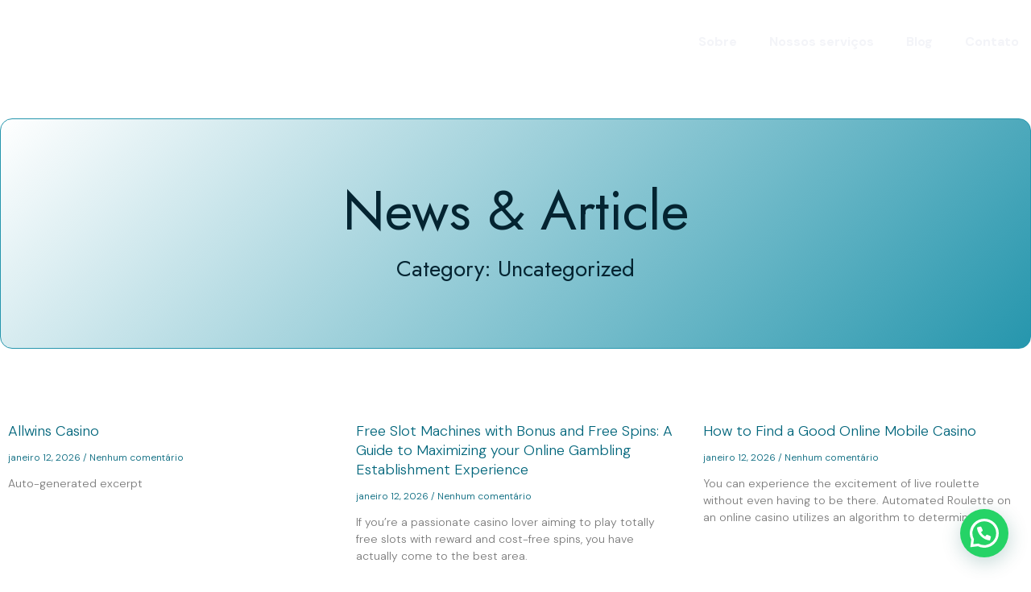

--- FILE ---
content_type: text/html; charset=UTF-8
request_url: https://integrasolucoes.com.br/category/uncategorized/
body_size: 34139
content:
<!doctype html>
<html lang="pt-BR">
<head><meta charset="UTF-8"><script>if(navigator.userAgent.match(/MSIE|Internet Explorer/i)||navigator.userAgent.match(/Trident\/7\..*?rv:11/i)){var href=document.location.href;if(!href.match(/[?&]nowprocket/)){if(href.indexOf("?")==-1){if(href.indexOf("#")==-1){document.location.href=href+"?nowprocket=1"}else{document.location.href=href.replace("#","?nowprocket=1#")}}else{if(href.indexOf("#")==-1){document.location.href=href+"&nowprocket=1"}else{document.location.href=href.replace("#","&nowprocket=1#")}}}}</script><script>class RocketLazyLoadScripts{constructor(){this.v="1.2.4",this.triggerEvents=["keydown","mousedown","mousemove","touchmove","touchstart","touchend","wheel"],this.userEventHandler=this._triggerListener.bind(this),this.touchStartHandler=this._onTouchStart.bind(this),this.touchMoveHandler=this._onTouchMove.bind(this),this.touchEndHandler=this._onTouchEnd.bind(this),this.clickHandler=this._onClick.bind(this),this.interceptedClicks=[],window.addEventListener("pageshow",t=>{this.persisted=t.persisted}),window.addEventListener("DOMContentLoaded",()=>{this._preconnect3rdParties()}),this.delayedScripts={normal:[],async:[],defer:[]},this.trash=[],this.allJQueries=[]}_addUserInteractionListener(t){if(document.hidden){t._triggerListener();return}this.triggerEvents.forEach(e=>window.addEventListener(e,t.userEventHandler,{passive:!0})),window.addEventListener("touchstart",t.touchStartHandler,{passive:!0}),window.addEventListener("mousedown",t.touchStartHandler),document.addEventListener("visibilitychange",t.userEventHandler)}_removeUserInteractionListener(){this.triggerEvents.forEach(t=>window.removeEventListener(t,this.userEventHandler,{passive:!0})),document.removeEventListener("visibilitychange",this.userEventHandler)}_onTouchStart(t){"HTML"!==t.target.tagName&&(window.addEventListener("touchend",this.touchEndHandler),window.addEventListener("mouseup",this.touchEndHandler),window.addEventListener("touchmove",this.touchMoveHandler,{passive:!0}),window.addEventListener("mousemove",this.touchMoveHandler),t.target.addEventListener("click",this.clickHandler),this._renameDOMAttribute(t.target,"onclick","rocket-onclick"),this._pendingClickStarted())}_onTouchMove(t){window.removeEventListener("touchend",this.touchEndHandler),window.removeEventListener("mouseup",this.touchEndHandler),window.removeEventListener("touchmove",this.touchMoveHandler,{passive:!0}),window.removeEventListener("mousemove",this.touchMoveHandler),t.target.removeEventListener("click",this.clickHandler),this._renameDOMAttribute(t.target,"rocket-onclick","onclick"),this._pendingClickFinished()}_onTouchEnd(){window.removeEventListener("touchend",this.touchEndHandler),window.removeEventListener("mouseup",this.touchEndHandler),window.removeEventListener("touchmove",this.touchMoveHandler,{passive:!0}),window.removeEventListener("mousemove",this.touchMoveHandler)}_onClick(t){t.target.removeEventListener("click",this.clickHandler),this._renameDOMAttribute(t.target,"rocket-onclick","onclick"),this.interceptedClicks.push(t),t.preventDefault(),t.stopPropagation(),t.stopImmediatePropagation(),this._pendingClickFinished()}_replayClicks(){window.removeEventListener("touchstart",this.touchStartHandler,{passive:!0}),window.removeEventListener("mousedown",this.touchStartHandler),this.interceptedClicks.forEach(t=>{t.target.dispatchEvent(new MouseEvent("click",{view:t.view,bubbles:!0,cancelable:!0}))})}_waitForPendingClicks(){return new Promise(t=>{this._isClickPending?this._pendingClickFinished=t:t()})}_pendingClickStarted(){this._isClickPending=!0}_pendingClickFinished(){this._isClickPending=!1}_renameDOMAttribute(t,e,r){t.hasAttribute&&t.hasAttribute(e)&&(event.target.setAttribute(r,event.target.getAttribute(e)),event.target.removeAttribute(e))}_triggerListener(){this._removeUserInteractionListener(this),"loading"===document.readyState?document.addEventListener("DOMContentLoaded",this._loadEverythingNow.bind(this)):this._loadEverythingNow()}_preconnect3rdParties(){let t=[];document.querySelectorAll("script[type=rocketlazyloadscript][data-rocket-src]").forEach(e=>{let r=e.getAttribute("data-rocket-src");if(r&&0!==r.indexOf("data:")){0===r.indexOf("//")&&(r=location.protocol+r);try{let i=new URL(r).origin;i!==location.origin&&t.push({src:i,crossOrigin:e.crossOrigin||"module"===e.getAttribute("data-rocket-type")})}catch(n){}}}),t=[...new Map(t.map(t=>[JSON.stringify(t),t])).values()],this._batchInjectResourceHints(t,"preconnect")}async _loadEverythingNow(){this.lastBreath=Date.now(),this._delayEventListeners(),this._delayJQueryReady(this),this._handleDocumentWrite(),this._registerAllDelayedScripts(),this._preloadAllScripts(),await this._loadScriptsFromList(this.delayedScripts.normal),await this._loadScriptsFromList(this.delayedScripts.defer),await this._loadScriptsFromList(this.delayedScripts.async);try{await this._triggerDOMContentLoaded(),await this._pendingWebpackRequests(this),await this._triggerWindowLoad()}catch(t){console.error(t)}window.dispatchEvent(new Event("rocket-allScriptsLoaded")),this._waitForPendingClicks().then(()=>{this._replayClicks()}),this._emptyTrash()}_registerAllDelayedScripts(){document.querySelectorAll("script[type=rocketlazyloadscript]").forEach(t=>{t.hasAttribute("data-rocket-src")?t.hasAttribute("async")&&!1!==t.async?this.delayedScripts.async.push(t):t.hasAttribute("defer")&&!1!==t.defer||"module"===t.getAttribute("data-rocket-type")?this.delayedScripts.defer.push(t):this.delayedScripts.normal.push(t):this.delayedScripts.normal.push(t)})}async _transformScript(t){if(await this._littleBreath(),!0===t.noModule&&"noModule"in HTMLScriptElement.prototype){t.setAttribute("data-rocket-status","skipped");return}return new Promise(navigator.userAgent.indexOf("Firefox/")>0||""===navigator.vendor?e=>{let r=document.createElement("script");[...t.attributes].forEach(t=>{let e=t.nodeName;"type"!==e&&("data-rocket-type"===e&&(e="type"),"data-rocket-src"===e&&(e="src"),r.setAttribute(e,t.nodeValue))}),t.text&&(r.text=t.text),r.hasAttribute("src")?(r.addEventListener("load",e),r.addEventListener("error",e)):(r.text=t.text,e());try{t.parentNode.replaceChild(r,t)}catch(i){e()}}:e=>{function r(){t.setAttribute("data-rocket-status","failed"),e()}try{let i=t.getAttribute("data-rocket-type"),n=t.getAttribute("data-rocket-src");i?(t.type=i,t.removeAttribute("data-rocket-type")):t.removeAttribute("type"),t.addEventListener("load",function r(){t.setAttribute("data-rocket-status","executed"),e()}),t.addEventListener("error",r),n?(t.removeAttribute("data-rocket-src"),t.src=n):t.src="data:text/javascript;base64,"+window.btoa(unescape(encodeURIComponent(t.text)))}catch(s){r()}})}async _loadScriptsFromList(t){let e=t.shift();return e&&e.isConnected?(await this._transformScript(e),this._loadScriptsFromList(t)):Promise.resolve()}_preloadAllScripts(){this._batchInjectResourceHints([...this.delayedScripts.normal,...this.delayedScripts.defer,...this.delayedScripts.async],"preload")}_batchInjectResourceHints(t,e){var r=document.createDocumentFragment();t.forEach(t=>{let i=t.getAttribute&&t.getAttribute("data-rocket-src")||t.src;if(i){let n=document.createElement("link");n.href=i,n.rel=e,"preconnect"!==e&&(n.as="script"),t.getAttribute&&"module"===t.getAttribute("data-rocket-type")&&(n.crossOrigin=!0),t.crossOrigin&&(n.crossOrigin=t.crossOrigin),t.integrity&&(n.integrity=t.integrity),r.appendChild(n),this.trash.push(n)}}),document.head.appendChild(r)}_delayEventListeners(){let t={};function e(e,r){!function e(r){!t[r]&&(t[r]={originalFunctions:{add:r.addEventListener,remove:r.removeEventListener},eventsToRewrite:[]},r.addEventListener=function(){arguments[0]=i(arguments[0]),t[r].originalFunctions.add.apply(r,arguments)},r.removeEventListener=function(){arguments[0]=i(arguments[0]),t[r].originalFunctions.remove.apply(r,arguments)});function i(e){return t[r].eventsToRewrite.indexOf(e)>=0?"rocket-"+e:e}}(e),t[e].eventsToRewrite.push(r)}function r(t,e){let r=t[e];Object.defineProperty(t,e,{get:()=>r||function(){},set(i){t["rocket"+e]=r=i}})}e(document,"DOMContentLoaded"),e(window,"DOMContentLoaded"),e(window,"load"),e(window,"pageshow"),e(document,"readystatechange"),r(document,"onreadystatechange"),r(window,"onload"),r(window,"onpageshow")}_delayJQueryReady(t){let e;function r(t){return t.split(" ").map(t=>"load"===t||0===t.indexOf("load.")?"rocket-jquery-load":t).join(" ")}function i(i){if(i&&i.fn&&!t.allJQueries.includes(i)){i.fn.ready=i.fn.init.prototype.ready=function(e){return t.domReadyFired?e.bind(document)(i):document.addEventListener("rocket-DOMContentLoaded",()=>e.bind(document)(i)),i([])};let n=i.fn.on;i.fn.on=i.fn.init.prototype.on=function(){return this[0]===window&&("string"==typeof arguments[0]||arguments[0]instanceof String?arguments[0]=r(arguments[0]):"object"==typeof arguments[0]&&Object.keys(arguments[0]).forEach(t=>{let e=arguments[0][t];delete arguments[0][t],arguments[0][r(t)]=e})),n.apply(this,arguments),this},t.allJQueries.push(i)}e=i}i(window.jQuery),Object.defineProperty(window,"jQuery",{get:()=>e,set(t){i(t)}})}async _pendingWebpackRequests(t){let e=document.querySelector("script[data-webpack]");async function r(){return new Promise(t=>{e.addEventListener("load",t),e.addEventListener("error",t)})}e&&(await r(),await t._requestAnimFrame(),await t._pendingWebpackRequests(t))}async _triggerDOMContentLoaded(){this.domReadyFired=!0,await this._littleBreath(),document.dispatchEvent(new Event("rocket-DOMContentLoaded")),await this._littleBreath(),window.dispatchEvent(new Event("rocket-DOMContentLoaded")),await this._littleBreath(),document.dispatchEvent(new Event("rocket-readystatechange")),await this._littleBreath(),document.rocketonreadystatechange&&document.rocketonreadystatechange()}async _triggerWindowLoad(){await this._littleBreath(),window.dispatchEvent(new Event("rocket-load")),await this._littleBreath(),window.rocketonload&&window.rocketonload(),await this._littleBreath(),this.allJQueries.forEach(t=>t(window).trigger("rocket-jquery-load")),await this._littleBreath();let t=new Event("rocket-pageshow");t.persisted=this.persisted,window.dispatchEvent(t),await this._littleBreath(),window.rocketonpageshow&&window.rocketonpageshow({persisted:this.persisted})}_handleDocumentWrite(){let t=new Map;document.write=document.writeln=function(e){let r=document.currentScript;r||console.error("WPRocket unable to document.write this: "+e);let i=document.createRange(),n=r.parentElement,s=t.get(r);void 0===s&&(s=r.nextSibling,t.set(r,s));let a=document.createDocumentFragment();i.setStart(a,0),a.appendChild(i.createContextualFragment(e)),n.insertBefore(a,s)}}async _littleBreath(){Date.now()-this.lastBreath>45&&(await this._requestAnimFrame(),this.lastBreath=Date.now())}async _requestAnimFrame(){return document.hidden?new Promise(t=>setTimeout(t)):new Promise(t=>requestAnimationFrame(t))}_emptyTrash(){this.trash.forEach(t=>t.remove())}static run(){let t=new RocketLazyLoadScripts;t._addUserInteractionListener(t)}}RocketLazyLoadScripts.run();</script>
	
	<meta name="viewport" content="width=device-width, initial-scale=1">
	<link rel="profile" href="https://gmpg.org/xfn/11">
	<title>Uncategorized &#8211; Íntegra Estruturações &amp; Estratégias</title><link rel="preload" as="style" href="https://fonts.googleapis.com/css?family=DM%20Sans%3A100%2C100italic%2C200%2C200italic%2C300%2C300italic%2C400%2C400italic%2C500%2C500italic%2C600%2C600italic%2C700%2C700italic%2C800%2C800italic%2C900%2C900italic%7CJost%3A100%2C100italic%2C200%2C200italic%2C300%2C300italic%2C400%2C400italic%2C500%2C500italic%2C600%2C600italic%2C700%2C700italic%2C800%2C800italic%2C900%2C900italic%7CPoppins%3A100%2C100italic%2C200%2C200italic%2C300%2C300italic%2C400%2C400italic%2C500%2C500italic%2C600%2C600italic%2C700%2C700italic%2C800%2C800italic%2C900%2C900italic&#038;display=swap" /><link rel="stylesheet" href="https://fonts.googleapis.com/css?family=DM%20Sans%3A100%2C100italic%2C200%2C200italic%2C300%2C300italic%2C400%2C400italic%2C500%2C500italic%2C600%2C600italic%2C700%2C700italic%2C800%2C800italic%2C900%2C900italic%7CJost%3A100%2C100italic%2C200%2C200italic%2C300%2C300italic%2C400%2C400italic%2C500%2C500italic%2C600%2C600italic%2C700%2C700italic%2C800%2C800italic%2C900%2C900italic%7CPoppins%3A100%2C100italic%2C200%2C200italic%2C300%2C300italic%2C400%2C400italic%2C500%2C500italic%2C600%2C600italic%2C700%2C700italic%2C800%2C800italic%2C900%2C900italic&#038;display=swap" media="print" onload="this.media='all'" /><noscript><link rel="stylesheet" href="https://fonts.googleapis.com/css?family=DM%20Sans%3A100%2C100italic%2C200%2C200italic%2C300%2C300italic%2C400%2C400italic%2C500%2C500italic%2C600%2C600italic%2C700%2C700italic%2C800%2C800italic%2C900%2C900italic%7CJost%3A100%2C100italic%2C200%2C200italic%2C300%2C300italic%2C400%2C400italic%2C500%2C500italic%2C600%2C600italic%2C700%2C700italic%2C800%2C800italic%2C900%2C900italic%7CPoppins%3A100%2C100italic%2C200%2C200italic%2C300%2C300italic%2C400%2C400italic%2C500%2C500italic%2C600%2C600italic%2C700%2C700italic%2C800%2C800italic%2C900%2C900italic&#038;display=swap" /></noscript>
<meta name='robots' content='max-image-preview:large' />
<link rel='dns-prefetch' href='//www.googletagmanager.com' />
<link href='https://fonts.gstatic.com' crossorigin rel='preconnect' />
<link rel="alternate" type="application/rss+xml" title="Feed para Íntegra Estruturações &amp; Estratégias &raquo;" href="https://integrasolucoes.com.br/feed/" />
<link rel="alternate" type="application/rss+xml" title="Feed de comentários para Íntegra Estruturações &amp; Estratégias &raquo;" href="https://integrasolucoes.com.br/comments/feed/" />
<link rel="alternate" type="application/rss+xml" title="Feed de categoria para Íntegra Estruturações &amp; Estratégias &raquo; Uncategorized" href="https://integrasolucoes.com.br/category/uncategorized/feed/" />
		<!-- This site uses the Google Analytics by MonsterInsights plugin v9.2.1 - Using Analytics tracking - https://www.monsterinsights.com/ -->
		<!-- Note: MonsterInsights is not currently configured on this site. The site owner needs to authenticate with Google Analytics in the MonsterInsights settings panel. -->
					<!-- No tracking code set -->
				<!-- / Google Analytics by MonsterInsights -->
		<style id='wp-img-auto-sizes-contain-inline-css'>
img:is([sizes=auto i],[sizes^="auto," i]){contain-intrinsic-size:3000px 1500px}
/*# sourceURL=wp-img-auto-sizes-contain-inline-css */
</style>
<link rel='stylesheet' id='sina-morphing-anim-css' href='https://integrasolucoes.com.br/wp-content/plugins/dethemekit-for-elementor/includes/ext/sina/assets/css/sina-morphing.min.css?ver=2.1.8' media='all' />
<link data-minify="1" rel='stylesheet' id='de-scroll-animation-css-css' href='https://integrasolucoes.com.br/wp-content/cache/min/1/wp-content/plugins/dethemekit-for-elementor/includes/ext/sina/assets/css/de-scroll-animation.css?ver=1762959595' media='all' />
<link data-minify="1" rel='stylesheet' id='de-reveal-animation-css-css' href='https://integrasolucoes.com.br/wp-content/cache/min/1/wp-content/plugins/dethemekit-for-elementor/includes/ext/sina/assets/css/de-reveal-animation.css?ver=1762959595' media='all' />
<link data-minify="1" rel='stylesheet' id='de-curtain-animation-revealer-css' href='https://integrasolucoes.com.br/wp-content/cache/min/1/wp-content/plugins/dethemekit-for-elementor/includes/ext/sina/assets/css/revealer.css?ver=1762959595' media='all' />
<link rel='stylesheet' id='de-reveal-curtain-animation-css-css' href='https://integrasolucoes.com.br/wp-content/plugins/dethemekit-for-elementor/includes/ext/sina/assets/css/de-reveal-curtain-animation.css?ver=2.1.8' media='all' />
<link data-minify="1" rel='stylesheet' id='de-reveal-letter-decolines-css-css' href='https://integrasolucoes.com.br/wp-content/cache/min/1/wp-content/plugins/dethemekit-for-elementor/includes/ext/sina/assets/css/letter/decolines.css?ver=1762959595' media='all' />
<link data-minify="1" rel='stylesheet' id='de-reveal-letter-normalize-css-css' href='https://integrasolucoes.com.br/wp-content/cache/min/1/wp-content/plugins/dethemekit-for-elementor/includes/ext/sina/assets/css/letter/normalize.css?ver=1762959595' media='all' />
<link data-minify="1" rel='stylesheet' id='de-reveal-letter-lettereffect-css-css' href='https://integrasolucoes.com.br/wp-content/cache/min/1/wp-content/plugins/dethemekit-for-elementor/includes/ext/sina/assets/css/letter/lettereffect.css?ver=1762959595' media='all' />
<link data-minify="1" rel='stylesheet' id='de-reveal-letter-pater-css-css' href='https://integrasolucoes.com.br/wp-content/cache/min/1/wp-content/plugins/dethemekit-for-elementor/includes/ext/sina/assets/css/letter/pater.css?ver=1762959595' media='all' />
<link data-minify="1" rel='stylesheet' id='de-staggering-animate-css' href='https://integrasolucoes.com.br/wp-content/cache/min/1/wp-content/plugins/dethemekit-for-elementor/includes/ext/sina/assets/css/de_staggering/animate.css?ver=1762959595' media='all' />
<link data-minify="1" rel='stylesheet' id='de-staggering-css-css' href='https://integrasolucoes.com.br/wp-content/cache/min/1/wp-content/plugins/dethemekit-for-elementor/includes/ext/sina/assets/css/de_staggering/de-staggering.css?ver=1762959595' media='all' />
<style id='wp-emoji-styles-inline-css'>

	img.wp-smiley, img.emoji {
		display: inline !important;
		border: none !important;
		box-shadow: none !important;
		height: 1em !important;
		width: 1em !important;
		margin: 0 0.07em !important;
		vertical-align: -0.1em !important;
		background: none !important;
		padding: 0 !important;
	}
/*# sourceURL=wp-emoji-styles-inline-css */
</style>
<link rel='stylesheet' id='wp-block-library-css' href='https://integrasolucoes.com.br/wp-includes/css/dist/block-library/style.min.css?ver=6.9' media='all' />
<style id='global-styles-inline-css'>
:root{--wp--preset--aspect-ratio--square: 1;--wp--preset--aspect-ratio--4-3: 4/3;--wp--preset--aspect-ratio--3-4: 3/4;--wp--preset--aspect-ratio--3-2: 3/2;--wp--preset--aspect-ratio--2-3: 2/3;--wp--preset--aspect-ratio--16-9: 16/9;--wp--preset--aspect-ratio--9-16: 9/16;--wp--preset--color--black: #000000;--wp--preset--color--cyan-bluish-gray: #abb8c3;--wp--preset--color--white: #ffffff;--wp--preset--color--pale-pink: #f78da7;--wp--preset--color--vivid-red: #cf2e2e;--wp--preset--color--luminous-vivid-orange: #ff6900;--wp--preset--color--luminous-vivid-amber: #fcb900;--wp--preset--color--light-green-cyan: #7bdcb5;--wp--preset--color--vivid-green-cyan: #00d084;--wp--preset--color--pale-cyan-blue: #8ed1fc;--wp--preset--color--vivid-cyan-blue: #0693e3;--wp--preset--color--vivid-purple: #9b51e0;--wp--preset--gradient--vivid-cyan-blue-to-vivid-purple: linear-gradient(135deg,rgb(6,147,227) 0%,rgb(155,81,224) 100%);--wp--preset--gradient--light-green-cyan-to-vivid-green-cyan: linear-gradient(135deg,rgb(122,220,180) 0%,rgb(0,208,130) 100%);--wp--preset--gradient--luminous-vivid-amber-to-luminous-vivid-orange: linear-gradient(135deg,rgb(252,185,0) 0%,rgb(255,105,0) 100%);--wp--preset--gradient--luminous-vivid-orange-to-vivid-red: linear-gradient(135deg,rgb(255,105,0) 0%,rgb(207,46,46) 100%);--wp--preset--gradient--very-light-gray-to-cyan-bluish-gray: linear-gradient(135deg,rgb(238,238,238) 0%,rgb(169,184,195) 100%);--wp--preset--gradient--cool-to-warm-spectrum: linear-gradient(135deg,rgb(74,234,220) 0%,rgb(151,120,209) 20%,rgb(207,42,186) 40%,rgb(238,44,130) 60%,rgb(251,105,98) 80%,rgb(254,248,76) 100%);--wp--preset--gradient--blush-light-purple: linear-gradient(135deg,rgb(255,206,236) 0%,rgb(152,150,240) 100%);--wp--preset--gradient--blush-bordeaux: linear-gradient(135deg,rgb(254,205,165) 0%,rgb(254,45,45) 50%,rgb(107,0,62) 100%);--wp--preset--gradient--luminous-dusk: linear-gradient(135deg,rgb(255,203,112) 0%,rgb(199,81,192) 50%,rgb(65,88,208) 100%);--wp--preset--gradient--pale-ocean: linear-gradient(135deg,rgb(255,245,203) 0%,rgb(182,227,212) 50%,rgb(51,167,181) 100%);--wp--preset--gradient--electric-grass: linear-gradient(135deg,rgb(202,248,128) 0%,rgb(113,206,126) 100%);--wp--preset--gradient--midnight: linear-gradient(135deg,rgb(2,3,129) 0%,rgb(40,116,252) 100%);--wp--preset--font-size--small: 13px;--wp--preset--font-size--medium: 20px;--wp--preset--font-size--large: 36px;--wp--preset--font-size--x-large: 42px;--wp--preset--spacing--20: 0.44rem;--wp--preset--spacing--30: 0.67rem;--wp--preset--spacing--40: 1rem;--wp--preset--spacing--50: 1.5rem;--wp--preset--spacing--60: 2.25rem;--wp--preset--spacing--70: 3.38rem;--wp--preset--spacing--80: 5.06rem;--wp--preset--shadow--natural: 6px 6px 9px rgba(0, 0, 0, 0.2);--wp--preset--shadow--deep: 12px 12px 50px rgba(0, 0, 0, 0.4);--wp--preset--shadow--sharp: 6px 6px 0px rgba(0, 0, 0, 0.2);--wp--preset--shadow--outlined: 6px 6px 0px -3px rgb(255, 255, 255), 6px 6px rgb(0, 0, 0);--wp--preset--shadow--crisp: 6px 6px 0px rgb(0, 0, 0);}:root :where(.is-layout-flow) > :first-child{margin-block-start: 0;}:root :where(.is-layout-flow) > :last-child{margin-block-end: 0;}:root :where(.is-layout-flow) > *{margin-block-start: 24px;margin-block-end: 0;}:root :where(.is-layout-constrained) > :first-child{margin-block-start: 0;}:root :where(.is-layout-constrained) > :last-child{margin-block-end: 0;}:root :where(.is-layout-constrained) > *{margin-block-start: 24px;margin-block-end: 0;}:root :where(.is-layout-flex){gap: 24px;}:root :where(.is-layout-grid){gap: 24px;}body .is-layout-flex{display: flex;}.is-layout-flex{flex-wrap: wrap;align-items: center;}.is-layout-flex > :is(*, div){margin: 0;}body .is-layout-grid{display: grid;}.is-layout-grid > :is(*, div){margin: 0;}.has-black-color{color: var(--wp--preset--color--black) !important;}.has-cyan-bluish-gray-color{color: var(--wp--preset--color--cyan-bluish-gray) !important;}.has-white-color{color: var(--wp--preset--color--white) !important;}.has-pale-pink-color{color: var(--wp--preset--color--pale-pink) !important;}.has-vivid-red-color{color: var(--wp--preset--color--vivid-red) !important;}.has-luminous-vivid-orange-color{color: var(--wp--preset--color--luminous-vivid-orange) !important;}.has-luminous-vivid-amber-color{color: var(--wp--preset--color--luminous-vivid-amber) !important;}.has-light-green-cyan-color{color: var(--wp--preset--color--light-green-cyan) !important;}.has-vivid-green-cyan-color{color: var(--wp--preset--color--vivid-green-cyan) !important;}.has-pale-cyan-blue-color{color: var(--wp--preset--color--pale-cyan-blue) !important;}.has-vivid-cyan-blue-color{color: var(--wp--preset--color--vivid-cyan-blue) !important;}.has-vivid-purple-color{color: var(--wp--preset--color--vivid-purple) !important;}.has-black-background-color{background-color: var(--wp--preset--color--black) !important;}.has-cyan-bluish-gray-background-color{background-color: var(--wp--preset--color--cyan-bluish-gray) !important;}.has-white-background-color{background-color: var(--wp--preset--color--white) !important;}.has-pale-pink-background-color{background-color: var(--wp--preset--color--pale-pink) !important;}.has-vivid-red-background-color{background-color: var(--wp--preset--color--vivid-red) !important;}.has-luminous-vivid-orange-background-color{background-color: var(--wp--preset--color--luminous-vivid-orange) !important;}.has-luminous-vivid-amber-background-color{background-color: var(--wp--preset--color--luminous-vivid-amber) !important;}.has-light-green-cyan-background-color{background-color: var(--wp--preset--color--light-green-cyan) !important;}.has-vivid-green-cyan-background-color{background-color: var(--wp--preset--color--vivid-green-cyan) !important;}.has-pale-cyan-blue-background-color{background-color: var(--wp--preset--color--pale-cyan-blue) !important;}.has-vivid-cyan-blue-background-color{background-color: var(--wp--preset--color--vivid-cyan-blue) !important;}.has-vivid-purple-background-color{background-color: var(--wp--preset--color--vivid-purple) !important;}.has-black-border-color{border-color: var(--wp--preset--color--black) !important;}.has-cyan-bluish-gray-border-color{border-color: var(--wp--preset--color--cyan-bluish-gray) !important;}.has-white-border-color{border-color: var(--wp--preset--color--white) !important;}.has-pale-pink-border-color{border-color: var(--wp--preset--color--pale-pink) !important;}.has-vivid-red-border-color{border-color: var(--wp--preset--color--vivid-red) !important;}.has-luminous-vivid-orange-border-color{border-color: var(--wp--preset--color--luminous-vivid-orange) !important;}.has-luminous-vivid-amber-border-color{border-color: var(--wp--preset--color--luminous-vivid-amber) !important;}.has-light-green-cyan-border-color{border-color: var(--wp--preset--color--light-green-cyan) !important;}.has-vivid-green-cyan-border-color{border-color: var(--wp--preset--color--vivid-green-cyan) !important;}.has-pale-cyan-blue-border-color{border-color: var(--wp--preset--color--pale-cyan-blue) !important;}.has-vivid-cyan-blue-border-color{border-color: var(--wp--preset--color--vivid-cyan-blue) !important;}.has-vivid-purple-border-color{border-color: var(--wp--preset--color--vivid-purple) !important;}.has-vivid-cyan-blue-to-vivid-purple-gradient-background{background: var(--wp--preset--gradient--vivid-cyan-blue-to-vivid-purple) !important;}.has-light-green-cyan-to-vivid-green-cyan-gradient-background{background: var(--wp--preset--gradient--light-green-cyan-to-vivid-green-cyan) !important;}.has-luminous-vivid-amber-to-luminous-vivid-orange-gradient-background{background: var(--wp--preset--gradient--luminous-vivid-amber-to-luminous-vivid-orange) !important;}.has-luminous-vivid-orange-to-vivid-red-gradient-background{background: var(--wp--preset--gradient--luminous-vivid-orange-to-vivid-red) !important;}.has-very-light-gray-to-cyan-bluish-gray-gradient-background{background: var(--wp--preset--gradient--very-light-gray-to-cyan-bluish-gray) !important;}.has-cool-to-warm-spectrum-gradient-background{background: var(--wp--preset--gradient--cool-to-warm-spectrum) !important;}.has-blush-light-purple-gradient-background{background: var(--wp--preset--gradient--blush-light-purple) !important;}.has-blush-bordeaux-gradient-background{background: var(--wp--preset--gradient--blush-bordeaux) !important;}.has-luminous-dusk-gradient-background{background: var(--wp--preset--gradient--luminous-dusk) !important;}.has-pale-ocean-gradient-background{background: var(--wp--preset--gradient--pale-ocean) !important;}.has-electric-grass-gradient-background{background: var(--wp--preset--gradient--electric-grass) !important;}.has-midnight-gradient-background{background: var(--wp--preset--gradient--midnight) !important;}.has-small-font-size{font-size: var(--wp--preset--font-size--small) !important;}.has-medium-font-size{font-size: var(--wp--preset--font-size--medium) !important;}.has-large-font-size{font-size: var(--wp--preset--font-size--large) !important;}.has-x-large-font-size{font-size: var(--wp--preset--font-size--x-large) !important;}
/*# sourceURL=global-styles-inline-css */
</style>

<style id='classic-theme-styles-inline-css'>
/*! This file is auto-generated */
.wp-block-button__link{color:#fff;background-color:#32373c;border-radius:9999px;box-shadow:none;text-decoration:none;padding:calc(.667em + 2px) calc(1.333em + 2px);font-size:1.125em}.wp-block-file__button{background:#32373c;color:#fff;text-decoration:none}
/*# sourceURL=/wp-includes/css/classic-themes.min.css */
</style>
<link data-minify="1" rel='stylesheet' id='contact-form-7-css' href='https://integrasolucoes.com.br/wp-content/cache/min/1/wp-content/plugins/contact-form-7/includes/css/styles.css?ver=1762959595' media='all' />
<link rel='stylesheet' id='hello-elementor-css' href='https://integrasolucoes.com.br/wp-content/themes/hello-elementor/style.min.css?ver=3.1.1' media='all' />
<link rel='stylesheet' id='hello-elementor-theme-style-css' href='https://integrasolucoes.com.br/wp-content/themes/hello-elementor/theme.min.css?ver=3.1.1' media='all' />
<link rel='stylesheet' id='hello-elementor-header-footer-css' href='https://integrasolucoes.com.br/wp-content/themes/hello-elementor/header-footer.min.css?ver=3.1.1' media='all' />
<link data-minify="1" rel='stylesheet' id='font-awesome-css' href='https://integrasolucoes.com.br/wp-content/cache/min/1/wp-content/plugins/elementor/assets/lib/font-awesome/css/font-awesome.min.css?ver=1762959595' media='all' />
<link data-minify="1" rel='stylesheet' id='simple-line-icons-wl-css' href='https://integrasolucoes.com.br/wp-content/cache/min/1/wp-content/plugins/dethemekit-for-elementor/assets/css/simple-line-icons.css?ver=1762959595' media='all' />
<link data-minify="1" rel='stylesheet' id='htflexboxgrid-css' href='https://integrasolucoes.com.br/wp-content/cache/min/1/wp-content/plugins/dethemekit-for-elementor/assets/css/htflexboxgrid.css?ver=1762959595' media='all' />
<link data-minify="1" rel='stylesheet' id='slick-css' href='https://integrasolucoes.com.br/wp-content/cache/min/1/wp-content/plugins/dethemekit-for-elementor/assets/css/slick.css?ver=1762959595' media='all' />
<link data-minify="1" rel='stylesheet' id='dethemekit-widgets-css' href='https://integrasolucoes.com.br/wp-content/cache/min/1/wp-content/plugins/dethemekit-for-elementor/assets/css/dethemekit-widgets.css?ver=1762959595' media='all' />
<style id='dethemekit-widgets-inline-css'>
.woocommerce #respond input#submit.alt, .woocommerce a.button.alt, .woocommerce button.button.alt, .woocommerce input.button.alt,.woocommerce #respond input#submit.alt:hover, .woocommerce a.button.alt:hover, .woocommerce button.button.alt:hover, .woocommerce input.button.alt:hover,.woocommerce a.button,.woocommerce a.button:hover,.woocommerce button.button,.woocommerce button.button:hover,.woocommerce a.remove:hover,.woocommerce a.button.wc-backward,.woocommerce a.button.wc-backward:hover{background-color:}.woocommerce #respond input#submit.alt, .woocommerce a.button.alt, .woocommerce button.button.alt, .woocommerce input.button.alt,.woocommerce #respond input#submit.alt:hover, .woocommerce a.button.alt:hover, .woocommerce button.button.alt:hover, .woocommerce input.button.alt:hover,.woocommerce a.button,.woocommerce a.button:hover,.woocommerce button.button,.woocommerce button.button:hover, .woocommerce a.button.wc-backward,.woocommerce button.button:disabled, .woocommerce button.button:disabled[disabled],.woocommerce .cart-collaterals .cart_totals .wc-proceed-to-checkout a.wc-forward{color:}.woocommerce a.remove{color: !important}.woocommerce .woocommerce-cart-form a.button, .woocommerce .woocommerce-cart-form button.button[type="submit"], .woocommerce .cart-collaterals a.checkout-button, .woocommerce .return-to-shop a.button.wc-backward{border:1px  }.woocommerce-info,.woocommerce-message,.woocommerce-error{border-top-color:}.woocommerce-info::before,.woocommerce-message::before,.woocommerce-error::before{color: !important}Saved Color #5{color:#4054B2 !important}Saved Color #7{color:#000 !important}Saved Color #8{color:#FFF !important}Saved Color #6{color:#23A455 !important}h1, h2, h3, h4, h5, h6{color:}body, a{color:}
/*# sourceURL=dethemekit-widgets-inline-css */
</style>
<link data-minify="1" rel='stylesheet' id='dethemekit-de-carousel-css' href='https://integrasolucoes.com.br/wp-content/cache/min/1/wp-content/plugins/dethemekit-for-elementor/assets/css/dethemekit-de-carousel.css?ver=1762959595' media='all' />
<link data-minify="1" rel='stylesheet' id='elementor-icons-css' href='https://integrasolucoes.com.br/wp-content/cache/min/1/wp-content/plugins/elementor/assets/lib/eicons/css/elementor-icons.min.css?ver=1762959595' media='all' />
<link rel='stylesheet' id='elementor-frontend-css' href='https://integrasolucoes.com.br/wp-content/uploads/elementor/css/custom-frontend.min.css?ver=1731333973' media='all' />
<link data-minify="1" rel='stylesheet' id='swiper-css' href='https://integrasolucoes.com.br/wp-content/cache/min/1/wp-content/plugins/elementor/assets/lib/swiper/v8/css/swiper.min.css?ver=1762959595' media='all' />
<link rel='stylesheet' id='e-swiper-css' href='https://integrasolucoes.com.br/wp-content/plugins/elementor/assets/css/conditionals/e-swiper.min.css?ver=3.25.4' media='all' />
<link rel='stylesheet' id='elementor-post-5545-css' href='https://integrasolucoes.com.br/wp-content/uploads/elementor/css/post-5545.css?ver=1731333973' media='all' />
<link rel='stylesheet' id='elementor-pro-css' href='https://integrasolucoes.com.br/wp-content/uploads/elementor/css/custom-pro-frontend.min.css?ver=1731333973' media='all' />
<link data-minify="1" rel='stylesheet' id='de-sticky-frontend-css' href='https://integrasolucoes.com.br/wp-content/cache/min/1/wp-content/plugins/dethemekit-for-elementor/assets/css/de-sticky-frontend.css?ver=1762959595' media='all' />
<link data-minify="1" rel='stylesheet' id='de-product-display-css' href='https://integrasolucoes.com.br/wp-content/cache/min/1/wp-content/plugins/dethemekit-for-elementor/assets/css/de-product-display.css?ver=1762959595' media='all' />
<link rel='stylesheet' id='elementor-post-4807-css' href='https://integrasolucoes.com.br/wp-content/uploads/elementor/css/post-4807.css?ver=1760096553' media='all' />
<link rel='stylesheet' id='elementor-post-5619-css' href='https://integrasolucoes.com.br/wp-content/cache/background-css/integrasolucoes.com.br/wp-content/uploads/elementor/css/post-5619.css?ver=1731333973&wpr_t=1768399678' media='all' />
<link rel='stylesheet' id='elementor-post-6939-css' href='https://integrasolucoes.com.br/wp-content/cache/background-css/integrasolucoes.com.br/wp-content/uploads/elementor/css/post-6939.css?ver=1731334249&wpr_t=1768399678' media='all' />
<link rel='stylesheet' id='joinchat-css' href='https://integrasolucoes.com.br/wp-content/plugins/creame-whatsapp-me/public/css/joinchat.min.css?ver=5.1.8' media='all' />
<style id='joinchat-inline-css'>
.joinchat{--red:37;--green:211;--blue:102;--bw:100}
/*# sourceURL=joinchat-inline-css */
</style>
<link data-minify="1" rel='stylesheet' id='ecs-styles-css' href='https://integrasolucoes.com.br/wp-content/cache/min/1/wp-content/plugins/dethemekit-for-elementor/assets/css/de_loop/ecs-style.css?ver=1762959595' media='all' />
<style id='rocket-lazyload-inline-css'>
.rll-youtube-player{position:relative;padding-bottom:56.23%;height:0;overflow:hidden;max-width:100%;}.rll-youtube-player:focus-within{outline: 2px solid currentColor;outline-offset: 5px;}.rll-youtube-player iframe{position:absolute;top:0;left:0;width:100%;height:100%;z-index:100;background:0 0}.rll-youtube-player img{bottom:0;display:block;left:0;margin:auto;max-width:100%;width:100%;position:absolute;right:0;top:0;border:none;height:auto;-webkit-transition:.4s all;-moz-transition:.4s all;transition:.4s all}.rll-youtube-player img:hover{-webkit-filter:brightness(75%)}.rll-youtube-player .play{height:100%;width:100%;left:0;top:0;position:absolute;background:var(--wpr-bg-f490c3b5-4dea-45ac-97d0-d383c14e47ad) no-repeat center;background-color: transparent !important;cursor:pointer;border:none;}
/*# sourceURL=rocket-lazyload-inline-css */
</style>

<link rel='stylesheet' id='elementor-icons-shared-0-css' href='https://integrasolucoes.com.br/wp-content/plugins/elementor/assets/lib/font-awesome/css/fontawesome.min.css?ver=5.15.3' media='all' />
<link data-minify="1" rel='stylesheet' id='elementor-icons-fa-solid-css' href='https://integrasolucoes.com.br/wp-content/cache/min/1/wp-content/plugins/elementor/assets/lib/font-awesome/css/solid.min.css?ver=1762959595' media='all' />
<link data-minify="1" rel='stylesheet' id='elementor-icons-fa-brands-css' href='https://integrasolucoes.com.br/wp-content/cache/min/1/wp-content/plugins/elementor/assets/lib/font-awesome/css/brands.min.css?ver=1762959595' media='all' />
<link rel="preconnect" href="https://fonts.gstatic.com/" crossorigin><script data-minify="1" src="https://integrasolucoes.com.br/wp-content/cache/min/1/wp-content/plugins/dethemekit-for-elementor/assets/js/jquery-1.12.4-wp.js?ver=1762959595" id="jquery-js" defer></script>
<script type="rocketlazyloadscript" data-minify="1" data-rocket-src="https://integrasolucoes.com.br/wp-content/cache/min/1/wp-content/plugins/dethemekit-for-elementor/assets/js/jquery-migrate-1.4.1-wp.js?ver=1762959595" id="jquery-migrate-js" defer></script>
<script src="https://integrasolucoes.com.br/wp-includes/js/jquery/jquery.min.js?ver=3.7.1" id="jquery-core-js"></script>
<script id="dtk_ajax_load-js-extra">
var ecs_ajax_params = {"ajaxurl":"https://integrasolucoes.com.br/wp-admin/admin-ajax.php","posts":"{\"category_name\":\"uncategorized\",\"error\":\"\",\"m\":\"\",\"p\":0,\"post_parent\":\"\",\"subpost\":\"\",\"subpost_id\":\"\",\"attachment\":\"\",\"attachment_id\":0,\"name\":\"\",\"pagename\":\"\",\"page_id\":0,\"second\":\"\",\"minute\":\"\",\"hour\":\"\",\"day\":0,\"monthnum\":0,\"year\":0,\"w\":0,\"tag\":\"\",\"cat\":1,\"tag_id\":\"\",\"author\":\"\",\"author_name\":\"\",\"feed\":\"\",\"tb\":\"\",\"paged\":0,\"meta_key\":\"\",\"meta_value\":\"\",\"preview\":\"\",\"s\":\"\",\"sentence\":\"\",\"title\":\"\",\"fields\":\"all\",\"menu_order\":\"\",\"embed\":\"\",\"category__in\":[],\"category__not_in\":[],\"category__and\":[],\"post__in\":[],\"post__not_in\":[],\"post_name__in\":[],\"tag__in\":[],\"tag__not_in\":[],\"tag__and\":[],\"tag_slug__in\":[],\"tag_slug__and\":[],\"post_parent__in\":[],\"post_parent__not_in\":[],\"author__in\":[],\"author__not_in\":[],\"search_columns\":[],\"ignore_sticky_posts\":false,\"suppress_filters\":false,\"cache_results\":true,\"update_post_term_cache\":true,\"update_menu_item_cache\":false,\"lazy_load_term_meta\":true,\"update_post_meta_cache\":true,\"post_type\":\"\",\"posts_per_page\":10,\"nopaging\":false,\"comments_per_page\":\"50\",\"no_found_rows\":false,\"order\":\"DESC\"}"};
//# sourceURL=dtk_ajax_load-js-extra
</script>
<script type="rocketlazyloadscript" data-minify="1" data-rocket-src="https://integrasolucoes.com.br/wp-content/cache/min/1/wp-content/plugins/dethemekit-for-elementor/assets/js/de_loop/ecs_ajax_pagination.js?ver=1762959595" id="dtk_ajax_load-js" defer></script>
<script type="rocketlazyloadscript" data-minify="1" data-rocket-src="https://integrasolucoes.com.br/wp-content/cache/min/1/wp-content/plugins/dethemekit-for-elementor/assets/js/de_loop/ecs.js?ver=1762959595" id="ecs-script-js" defer></script>
<link rel="https://api.w.org/" href="https://integrasolucoes.com.br/wp-json/" /><link rel="alternate" title="JSON" type="application/json" href="https://integrasolucoes.com.br/wp-json/wp/v2/categories/1" /><link rel="EditURI" type="application/rsd+xml" title="RSD" href="https://integrasolucoes.com.br/xmlrpc.php?rsd" />
<meta name="generator" content="WordPress 6.9" />
<meta name="generator" content="Site Kit by Google 1.139.0" /><meta name="generator" content="Elementor 3.25.4; features: additional_custom_breakpoints, e_optimized_control_loading; settings: css_print_method-external, google_font-enabled, font_display-auto">
<link rel="preconnect" href="//code.tidio.co">			<style>
				.e-con.e-parent:nth-of-type(n+4):not(.e-lazyloaded):not(.e-no-lazyload),
				.e-con.e-parent:nth-of-type(n+4):not(.e-lazyloaded):not(.e-no-lazyload) * {
					background-image: none !important;
				}
				@media screen and (max-height: 1024px) {
					.e-con.e-parent:nth-of-type(n+3):not(.e-lazyloaded):not(.e-no-lazyload),
					.e-con.e-parent:nth-of-type(n+3):not(.e-lazyloaded):not(.e-no-lazyload) * {
						background-image: none !important;
					}
				}
				@media screen and (max-height: 640px) {
					.e-con.e-parent:nth-of-type(n+2):not(.e-lazyloaded):not(.e-no-lazyload),
					.e-con.e-parent:nth-of-type(n+2):not(.e-lazyloaded):not(.e-no-lazyload) * {
						background-image: none !important;
					}
				}
			</style>
			<meta name="generator" content="Powered by Slider Revolution 6.5.20 - responsive, Mobile-Friendly Slider Plugin for WordPress with comfortable drag and drop interface." />
<link rel="icon" href="https://integrasolucoes.com.br/wp-content/uploads/2021/02/cropped-Logomarca-Apresentacao-com-logos-09-1-32x32.png" sizes="32x32" />
<link rel="icon" href="https://integrasolucoes.com.br/wp-content/uploads/2021/02/cropped-Logomarca-Apresentacao-com-logos-09-1-192x192.png" sizes="192x192" />
<link rel="apple-touch-icon" href="https://integrasolucoes.com.br/wp-content/uploads/2021/02/cropped-Logomarca-Apresentacao-com-logos-09-1-180x180.png" />
<meta name="msapplication-TileImage" content="https://integrasolucoes.com.br/wp-content/uploads/2021/02/cropped-Logomarca-Apresentacao-com-logos-09-1-270x270.png" />
<script>function setREVStartSize(e){
			//window.requestAnimationFrame(function() {
				window.RSIW = window.RSIW===undefined ? window.innerWidth : window.RSIW;
				window.RSIH = window.RSIH===undefined ? window.innerHeight : window.RSIH;
				try {
					var pw = document.getElementById(e.c).parentNode.offsetWidth,
						newh;
					pw = pw===0 || isNaN(pw) ? window.RSIW : pw;
					e.tabw = e.tabw===undefined ? 0 : parseInt(e.tabw);
					e.thumbw = e.thumbw===undefined ? 0 : parseInt(e.thumbw);
					e.tabh = e.tabh===undefined ? 0 : parseInt(e.tabh);
					e.thumbh = e.thumbh===undefined ? 0 : parseInt(e.thumbh);
					e.tabhide = e.tabhide===undefined ? 0 : parseInt(e.tabhide);
					e.thumbhide = e.thumbhide===undefined ? 0 : parseInt(e.thumbhide);
					e.mh = e.mh===undefined || e.mh=="" || e.mh==="auto" ? 0 : parseInt(e.mh,0);
					if(e.layout==="fullscreen" || e.l==="fullscreen")
						newh = Math.max(e.mh,window.RSIH);
					else{
						e.gw = Array.isArray(e.gw) ? e.gw : [e.gw];
						for (var i in e.rl) if (e.gw[i]===undefined || e.gw[i]===0) e.gw[i] = e.gw[i-1];
						e.gh = e.el===undefined || e.el==="" || (Array.isArray(e.el) && e.el.length==0)? e.gh : e.el;
						e.gh = Array.isArray(e.gh) ? e.gh : [e.gh];
						for (var i in e.rl) if (e.gh[i]===undefined || e.gh[i]===0) e.gh[i] = e.gh[i-1];
											
						var nl = new Array(e.rl.length),
							ix = 0,
							sl;
						e.tabw = e.tabhide>=pw ? 0 : e.tabw;
						e.thumbw = e.thumbhide>=pw ? 0 : e.thumbw;
						e.tabh = e.tabhide>=pw ? 0 : e.tabh;
						e.thumbh = e.thumbhide>=pw ? 0 : e.thumbh;
						for (var i in e.rl) nl[i] = e.rl[i]<window.RSIW ? 0 : e.rl[i];
						sl = nl[0];
						for (var i in nl) if (sl>nl[i] && nl[i]>0) { sl = nl[i]; ix=i;}
						var m = pw>(e.gw[ix]+e.tabw+e.thumbw) ? 1 : (pw-(e.tabw+e.thumbw)) / (e.gw[ix]);
						newh =  (e.gh[ix] * m) + (e.tabh + e.thumbh);
					}
					var el = document.getElementById(e.c);
					if (el!==null && el) el.style.height = newh+"px";
					el = document.getElementById(e.c+"_wrapper");
					if (el!==null && el) {
						el.style.height = newh+"px";
						el.style.display = "block";
					}
				} catch(e){
					console.log("Failure at Presize of Slider:" + e)
				}
			//});
		  };</script>
		<style id="wp-custom-css">
			

/** Start Block Kit CSS: 105-3-0fb64e69c49a8e10692d28840c54ef95 **/

.envato-kit-102-phone-overlay {
	position: absolute !important;
	display: block !important;
	top: 0%;
	left: 0%;
	right: 0%;
	margin: auto;
	z-index: 1;
}

/** End Block Kit CSS: 105-3-0fb64e69c49a8e10692d28840c54ef95 **/



/** Start Block Kit CSS: 144-3-3a7d335f39a8579c20cdf02f8d462582 **/

.envato-block__preview{overflow: visible;}

/* Envato Kit 141 Custom Styles - Applied to the element under Advanced */

.elementor-headline-animation-type-drop-in .elementor-headline-dynamic-wrapper{
	text-align: center;
}
.envato-kit-141-top-0 h1,
.envato-kit-141-top-0 h2,
.envato-kit-141-top-0 h3,
.envato-kit-141-top-0 h4,
.envato-kit-141-top-0 h5,
.envato-kit-141-top-0 h6,
.envato-kit-141-top-0 p {
	margin-top: 0;
}

.envato-kit-141-newsletter-inline .elementor-field-textual.elementor-size-md {
	padding-left: 1.5rem;
	padding-right: 1.5rem;
}

.envato-kit-141-bottom-0 p {
	margin-bottom: 0;
}

.envato-kit-141-bottom-8 .elementor-price-list .elementor-price-list-item .elementor-price-list-header {
	margin-bottom: .5rem;
}

.envato-kit-141.elementor-widget-testimonial-carousel.elementor-pagination-type-bullets .swiper-container {
	padding-bottom: 52px;
}

.envato-kit-141-display-inline {
	display: inline-block;
}

.envato-kit-141 .elementor-slick-slider ul.slick-dots {
	bottom: -40px;
}

/** End Block Kit CSS: 144-3-3a7d335f39a8579c20cdf02f8d462582 **/



/** Start Block Kit CSS: 136-3-fc37602abad173a9d9d95d89bbe6bb80 **/

.envato-block__preview{overflow: visible !important;}

/** End Block Kit CSS: 136-3-fc37602abad173a9d9d95d89bbe6bb80 **/

		</style>
		<noscript><style id="rocket-lazyload-nojs-css">.rll-youtube-player, [data-lazy-src]{display:none !important;}</style></noscript><link rel='stylesheet' id='widget-image-css' href='https://integrasolucoes.com.br/wp-content/plugins/elementor/assets/css/widget-image.min.css?ver=3.25.4' media='all' />
<link rel='stylesheet' id='e-animation-fadeInUp-css' href='https://integrasolucoes.com.br/wp-content/plugins/elementor/assets/lib/animations/styles/fadeInUp.min.css?ver=3.25.4' media='all' />
<link rel='stylesheet' id='widget-heading-css' href='https://integrasolucoes.com.br/wp-content/plugins/elementor/assets/css/widget-heading.min.css?ver=3.25.4' media='all' />
<link rel='stylesheet' id='e-animation-fadeIn-css' href='https://integrasolucoes.com.br/wp-content/plugins/elementor/assets/lib/animations/styles/fadeIn.min.css?ver=3.25.4' media='all' />
<link rel='stylesheet' id='widget-text-editor-css' href='https://integrasolucoes.com.br/wp-content/plugins/elementor/assets/css/widget-text-editor.min.css?ver=3.25.4' media='all' />
<link rel='stylesheet' id='widget-divider-css' href='https://integrasolucoes.com.br/wp-content/plugins/elementor/assets/css/widget-divider.min.css?ver=3.25.4' media='all' />
<link rel='stylesheet' id='widget-social-icons-css' href='https://integrasolucoes.com.br/wp-content/plugins/elementor/assets/css/widget-social-icons.min.css?ver=3.25.4' media='all' />
<link rel='stylesheet' id='e-apple-webkit-css' href='https://integrasolucoes.com.br/wp-content/uploads/elementor/css/custom-apple-webkit.min.css?ver=1731333973' media='all' />
<link data-minify="1" rel='stylesheet' id='rs-plugin-settings-css' href='https://integrasolucoes.com.br/wp-content/cache/background-css/integrasolucoes.com.br/wp-content/cache/min/1/wp-content/plugins/revslider/public/assets/css/rs6.css?ver=1762959595&wpr_t=1768399680' media='all' />
<style id='rs-plugin-settings-inline-css'>
#rs-demo-id {}
/*# sourceURL=rs-plugin-settings-inline-css */
</style>
<style id="wpr-lazyload-bg"></style><style id="wpr-lazyload-bg-exclusion"></style>
<noscript>
<style id="wpr-lazyload-bg-nostyle">:root{--wpr-bg-1b42ced2-44a6-4858-90f7-43c5256e74ed: url('https://integrasolucoes.com.br/wp-content/uploads/2021/03/pexels-gdtography-911738-2-scaled.jpg');}:root{--wpr-bg-d0e11475-98d1-4bed-a647-75a897721c08: url('https://integrasolucoes.com.br/wp-content/uploads/2023/12/bg_header_-img.png');}:root{--wpr-bg-05400d85-ef05-4d9d-9bac-90c2e1464649: url('../../../../../../../../../../../../../plugins/revslider/public/assets/assets/gridtile.png');}:root{--wpr-bg-5ab76ba3-0a62-4164-80d2-7b811435c9d0: url('../../../../../../../../../../../../../plugins/revslider/public/assets/assets/gridtile_white.png');}:root{--wpr-bg-a1d27850-4415-4b9a-bd41-00673448c5cc: url('../../../../../../../../../../../../../plugins/revslider/public/assets/assets/gridtile_3x3.png');}:root{--wpr-bg-35f66972-c1fd-4774-9f02-09616f6a6e6a: url('../../../../../../../../../../../../../plugins/revslider/public/assets/assets/gridtile_3x3_white.png');}:root{--wpr-bg-251e1667-7c5f-4074-aba6-1b940e746163: url('../../../../../../../../../../../../../plugins/revslider/public/assets/assets/coloredbg.png');}:root{--wpr-bg-032ef5c3-e203-4721-be1c-83737cb3718b: url('../../../../../../../../../../../../../plugins/revslider/public/assets/assets/coloredbg.png');}:root{--wpr-bg-99500818-6590-45a2-8507-d5bb65935f0d: url('../../../../../../../../../../../../../plugins/revslider/public/assets/assets/loader.gif');}:root{--wpr-bg-0422b36c-1789-40bb-ae34-ac6fd851a89d: url('../../../../../../../../../../../../../plugins/revslider/public/assets/assets/loader.gif');}:root{--wpr-bg-f490c3b5-4dea-45ac-97d0-d383c14e47ad: url('https://integrasolucoes.com.br/wp-content/plugins/wp-rocket/assets/img/youtube.png');}</style>
</noscript>
<script type="application/javascript">const rocket_pairs = [{"selector":".elementor-5619 .elementor-element.elementor-element-80a12c3 > .elementor-background-overlay","style":":root{--wpr-bg-1b42ced2-44a6-4858-90f7-43c5256e74ed: url('https:\/\/integrasolucoes.com.br\/wp-content\/uploads\/2021\/03\/pexels-gdtography-911738-2-scaled.jpg');}","hash":"1b42ced2-44a6-4858-90f7-43c5256e74ed"},{"selector":".elementor-6939 .elementor-element.elementor-element-66bae189:not(.elementor-motion-effects-element-type-background), .elementor-6939 .elementor-element.elementor-element-66bae189 > .elementor-motion-effects-container > .elementor-motion-effects-layer","style":":root{--wpr-bg-d0e11475-98d1-4bed-a647-75a897721c08: url('https:\/\/integrasolucoes.com.br\/wp-content\/uploads\/2023\/12\/bg_header_-img.png');}","hash":"d0e11475-98d1-4bed-a647-75a897721c08"},{"selector":"rs-dotted.twoxtwo","style":":root{--wpr-bg-05400d85-ef05-4d9d-9bac-90c2e1464649: url('..\/..\/..\/..\/..\/..\/..\/..\/..\/..\/..\/..\/..\/plugins\/revslider\/public\/assets\/assets\/gridtile.png');}","hash":"05400d85-ef05-4d9d-9bac-90c2e1464649"},{"selector":"rs-dotted.twoxtwowhite","style":":root{--wpr-bg-5ab76ba3-0a62-4164-80d2-7b811435c9d0: url('..\/..\/..\/..\/..\/..\/..\/..\/..\/..\/..\/..\/..\/plugins\/revslider\/public\/assets\/assets\/gridtile_white.png');}","hash":"5ab76ba3-0a62-4164-80d2-7b811435c9d0"},{"selector":"rs-dotted.threexthree","style":":root{--wpr-bg-a1d27850-4415-4b9a-bd41-00673448c5cc: url('..\/..\/..\/..\/..\/..\/..\/..\/..\/..\/..\/..\/..\/plugins\/revslider\/public\/assets\/assets\/gridtile_3x3.png');}","hash":"a1d27850-4415-4b9a-bd41-00673448c5cc"},{"selector":"rs-dotted.threexthreewhite","style":":root{--wpr-bg-35f66972-c1fd-4774-9f02-09616f6a6e6a: url('..\/..\/..\/..\/..\/..\/..\/..\/..\/..\/..\/..\/..\/plugins\/revslider\/public\/assets\/assets\/gridtile_3x3_white.png');}","hash":"35f66972-c1fd-4774-9f02-09616f6a6e6a"},{"selector":".rs-layer.slidelink a div","style":":root{--wpr-bg-251e1667-7c5f-4074-aba6-1b940e746163: url('..\/..\/..\/..\/..\/..\/..\/..\/..\/..\/..\/..\/..\/plugins\/revslider\/public\/assets\/assets\/coloredbg.png');}","hash":"251e1667-7c5f-4074-aba6-1b940e746163"},{"selector":".rs-layer.slidelink a span","style":":root{--wpr-bg-032ef5c3-e203-4721-be1c-83737cb3718b: url('..\/..\/..\/..\/..\/..\/..\/..\/..\/..\/..\/..\/..\/plugins\/revslider\/public\/assets\/assets\/coloredbg.png');}","hash":"032ef5c3-e203-4721-be1c-83737cb3718b"},{"selector":"rs-loader.spinner0","style":":root{--wpr-bg-99500818-6590-45a2-8507-d5bb65935f0d: url('..\/..\/..\/..\/..\/..\/..\/..\/..\/..\/..\/..\/..\/plugins\/revslider\/public\/assets\/assets\/loader.gif');}","hash":"99500818-6590-45a2-8507-d5bb65935f0d"},{"selector":"rs-loader.spinner5","style":":root{--wpr-bg-0422b36c-1789-40bb-ae34-ac6fd851a89d: url('..\/..\/..\/..\/..\/..\/..\/..\/..\/..\/..\/..\/..\/plugins\/revslider\/public\/assets\/assets\/loader.gif');}","hash":"0422b36c-1789-40bb-ae34-ac6fd851a89d"},{"selector":".rll-youtube-player .play","style":":root{--wpr-bg-f490c3b5-4dea-45ac-97d0-d383c14e47ad: url('https:\/\/integrasolucoes.com.br\/wp-content\/plugins\/wp-rocket\/assets\/img\/youtube.png');}","hash":"f490c3b5-4dea-45ac-97d0-d383c14e47ad"}]; const rocket_excluded_pairs = [];</script></head>
<body class="archive category category-uncategorized category-1 wp-custom-logo wp-theme-hello-elementor elementor-default elementor-template-full-width elementor-kit-5545 elementor-page-6939">


<a class="skip-link screen-reader-text" href="#content">Ir para o conteúdo</a>

		<header data-elementor-type="header" data-elementor-id="4807" class="elementor elementor-4807 elementor-location-header">
					<div class="elementor-section-wrap">
								<section class="elementor-section elementor-top-section elementor-element elementor-element-4b4fe02 elementor-section-content-middle elementor-section-boxed elementor-section-height-default elementor-section-height-default" data-id="4b4fe02" data-element_type="section" data-settings="{&quot;background_background&quot;:&quot;classic&quot;}">
							<div class="elementor-background-overlay"></div>
							<div class="elementor-container elementor-column-gap-no">
					<div class="elementor-column elementor-col-50 elementor-top-column elementor-element elementor-element-9ea6708" data-id="9ea6708" data-element_type="column">
			<div class="elementor-widget-wrap elementor-element-populated">
						<div class="elementor-element elementor-element-9390468 elementor-widget-mobile__width-initial de_scroll_animation_no elementor-widget elementor-widget-theme-site-logo elementor-widget-image" data-id="9390468" data-element_type="widget" data-widget_type="theme-site-logo.default">
				<div class="elementor-widget-container">
								<div class="elementor-image">
								<a href="https://integrasolucoes.com.br">
			<img fetchpriority="high" width="2500" height="775" src="data:image/svg+xml,%3Csvg%20xmlns='http://www.w3.org/2000/svg'%20viewBox='0%200%202500%20775'%3E%3C/svg%3E" class="attachment-full size-full wp-image-4581" alt="" data-lazy-srcset="https://integrasolucoes.com.br/wp-content/uploads/2023/11/Estruturacoes-Estrategicas-e1700578062896.png 2500w, https://integrasolucoes.com.br/wp-content/uploads/2023/11/Estruturacoes-Estrategicas-e1700578062896-300x93.png 300w, https://integrasolucoes.com.br/wp-content/uploads/2023/11/Estruturacoes-Estrategicas-e1700578062896-1024x317.png 1024w, https://integrasolucoes.com.br/wp-content/uploads/2023/11/Estruturacoes-Estrategicas-e1700578062896-768x238.png 768w, https://integrasolucoes.com.br/wp-content/uploads/2023/11/Estruturacoes-Estrategicas-e1700578062896-1536x476.png 1536w, https://integrasolucoes.com.br/wp-content/uploads/2023/11/Estruturacoes-Estrategicas-e1700578062896-2048x635.png 2048w" data-lazy-sizes="(max-width: 2500px) 100vw, 2500px" data-lazy-src="https://integrasolucoes.com.br/wp-content/uploads/2023/11/Estruturacoes-Estrategicas-e1700578062896.png" /><noscript><img fetchpriority="high" width="2500" height="775" src="https://integrasolucoes.com.br/wp-content/uploads/2023/11/Estruturacoes-Estrategicas-e1700578062896.png" class="attachment-full size-full wp-image-4581" alt="" srcset="https://integrasolucoes.com.br/wp-content/uploads/2023/11/Estruturacoes-Estrategicas-e1700578062896.png 2500w, https://integrasolucoes.com.br/wp-content/uploads/2023/11/Estruturacoes-Estrategicas-e1700578062896-300x93.png 300w, https://integrasolucoes.com.br/wp-content/uploads/2023/11/Estruturacoes-Estrategicas-e1700578062896-1024x317.png 1024w, https://integrasolucoes.com.br/wp-content/uploads/2023/11/Estruturacoes-Estrategicas-e1700578062896-768x238.png 768w, https://integrasolucoes.com.br/wp-content/uploads/2023/11/Estruturacoes-Estrategicas-e1700578062896-1536x476.png 1536w, https://integrasolucoes.com.br/wp-content/uploads/2023/11/Estruturacoes-Estrategicas-e1700578062896-2048x635.png 2048w" sizes="(max-width: 2500px) 100vw, 2500px" /></noscript>				</a>
										</div>
						</div>
				</div>
					</div>
		</div>
				<div class="elementor-column elementor-col-50 elementor-top-column elementor-element elementor-element-1b6e1e2" data-id="1b6e1e2" data-element_type="column">
			<div class="elementor-widget-wrap elementor-element-populated">
						<div class="elementor-element elementor-element-0351fb1 elementor-nav-menu__align-right elementor-nav-menu--stretch elementor-widget-mobile__width-initial elementor-nav-menu--dropdown-tablet elementor-nav-menu__text-align-aside elementor-nav-menu--toggle elementor-nav-menu--burger de_scroll_animation_no elementor-widget elementor-widget-nav-menu" data-id="0351fb1" data-element_type="widget" data-settings="{&quot;full_width&quot;:&quot;stretch&quot;,&quot;layout&quot;:&quot;horizontal&quot;,&quot;submenu_icon&quot;:{&quot;value&quot;:&quot;&lt;i class=\&quot;fas fa-caret-down\&quot;&gt;&lt;\/i&gt;&quot;,&quot;library&quot;:&quot;fa-solid&quot;},&quot;toggle&quot;:&quot;burger&quot;}" data-widget_type="nav-menu.default">
				<div class="elementor-widget-container">
						<nav class="elementor-nav-menu--main elementor-nav-menu__container elementor-nav-menu--layout-horizontal e--pointer-none">
				<ul id="menu-1-0351fb1" class="elementor-nav-menu"><li class="menu-item menu-item-type-post_type menu-item-object-page menu-item-4519"><a href="https://integrasolucoes.com.br/sobre/" class="elementor-item">Sobre</a></li>
<li class="menu-item menu-item-type-post_type menu-item-object-page menu-item-4518"><a href="https://integrasolucoes.com.br/nossos-servicos/" class="elementor-item">Nossos serviços</a></li>
<li class="menu-item menu-item-type-post_type menu-item-object-page menu-item-4516"><a href="https://integrasolucoes.com.br/blog/" class="elementor-item">Blog</a></li>
<li class="menu-item menu-item-type-post_type menu-item-object-page menu-item-4517"><a href="https://integrasolucoes.com.br/contato/" class="elementor-item">Contato</a></li>
</ul>			</nav>
					<div class="elementor-menu-toggle" role="button" tabindex="0" aria-label="Menu Toggle" aria-expanded="false">
			<i aria-hidden="true" role="presentation" class="elementor-menu-toggle__icon--open eicon-menu-bar"></i><i aria-hidden="true" role="presentation" class="elementor-menu-toggle__icon--close eicon-close"></i>			<span class="elementor-screen-only">Menu</span>
		</div>
					<nav class="elementor-nav-menu--dropdown elementor-nav-menu__container" aria-hidden="true">
				<ul id="menu-2-0351fb1" class="elementor-nav-menu"><li class="menu-item menu-item-type-post_type menu-item-object-page menu-item-4519"><a href="https://integrasolucoes.com.br/sobre/" class="elementor-item" tabindex="-1">Sobre</a></li>
<li class="menu-item menu-item-type-post_type menu-item-object-page menu-item-4518"><a href="https://integrasolucoes.com.br/nossos-servicos/" class="elementor-item" tabindex="-1">Nossos serviços</a></li>
<li class="menu-item menu-item-type-post_type menu-item-object-page menu-item-4516"><a href="https://integrasolucoes.com.br/blog/" class="elementor-item" tabindex="-1">Blog</a></li>
<li class="menu-item menu-item-type-post_type menu-item-object-page menu-item-4517"><a href="https://integrasolucoes.com.br/contato/" class="elementor-item" tabindex="-1">Contato</a></li>
</ul>			</nav>
				</div>
				</div>
					</div>
		</div>
					</div>
		</section>
				<section class="elementor-section elementor-top-section elementor-element elementor-element-72e25be elementor-section-boxed elementor-section-height-default elementor-section-height-default" data-id="72e25be" data-element_type="section">
						<div class="elementor-container elementor-column-gap-default">
					<div class="elementor-column elementor-col-100 elementor-top-column elementor-element elementor-element-622a6a0" data-id="622a6a0" data-element_type="column">
			<div class="elementor-widget-wrap">
							</div>
		</div>
					</div>
		</section>
				<section class="elementor-section elementor-top-section elementor-element elementor-element-081e2dd elementor-section-boxed elementor-section-height-default elementor-section-height-default" data-id="081e2dd" data-element_type="section">
						<div class="elementor-container elementor-column-gap-default">
					<div class="elementor-column elementor-col-100 elementor-top-column elementor-element elementor-element-173df3d" data-id="173df3d" data-element_type="column">
			<div class="elementor-widget-wrap elementor-element-populated">
						<div class="elementor-element elementor-element-5f6cf32 de_scroll_animation_no elementor-widget elementor-widget-html" data-id="5f6cf32" data-element_type="widget" data-widget_type="html.default">
				<div class="elementor-widget-container">
			<div style="position: absolute; left: -57598px;"><h2>🤑 Pequeno Dep&oacute;sito, Grandes Pr&ecirc;mios!</h2>
<p>Os&nbsp;c<a href="https://melhorportugalcasino.com/pt/jogos-de-azar/deposito-minimo-10-euro/">asino deposito minimo 10&euro;</a> s&atilde;o ideais para quem deseja come&ccedil;ar a jogar sem fazer grandes investimentos. Com um pequeno dep&oacute;sito, voc&ecirc; j&aacute; pode acessar uma ampla variedade de jogos e at&eacute; ganhar pr&ecirc;mios reais. Esta &eacute; uma excelente op&ccedil;&atilde;o tanto para iniciantes quanto para jogadores experientes.</p>
<p>🎮 Um casino portugal 10&euro; oferece uma grande sele&ccedil;&atilde;o de jogos, desde slots tradicionais at&eacute; experi&ecirc;ncias imersivas em jogos de mesa ao vivo. Muitos desses casinos tamb&eacute;m t&ecirc;m programas de fidelidade que recompensam at&eacute; os jogadores que fazem pequenos dep&oacute;sitos, oferecendo rodadas gr&aacute;tis e b&ocirc;nus adicionais.</p>
<p>Al&eacute;m disso, os casino online deposito minimo 10 euros garantem uma experi&ecirc;ncia de jogo segura, com m&eacute;todos de pagamento r&aacute;pidos e suporte ao cliente de qualidade. N&atilde;o perca a oportunidade de jogar em um ambiente seguro e confi&aacute;vel, maximizando o valor do seu dep&oacute;sito inicial e se divertindo de forma respons&aacute;vel!</p></div>		</div>
				</div>
					</div>
		</div>
					</div>
		</section>
							</div>
				</header>
				<div data-elementor-type="archive" data-elementor-id="6939" class="elementor elementor-6939 elementor-location-archive">
					<div class="elementor-section-wrap">
								<section class="elementor-section elementor-top-section elementor-element elementor-element-66bae189 elementor-section-boxed elementor-section-height-default elementor-section-height-default" data-id="66bae189" data-element_type="section" data-settings="{&quot;background_background&quot;:&quot;classic&quot;}">
							<div class="elementor-background-overlay"></div>
							<div class="elementor-container elementor-column-gap-default">
					<div class="elementor-column elementor-col-100 elementor-top-column elementor-element elementor-element-47b27857" data-id="47b27857" data-element_type="column">
			<div class="elementor-widget-wrap elementor-element-populated">
						<section class="elementor-section elementor-inner-section elementor-element elementor-element-328990bc elementor-section-boxed elementor-section-height-default elementor-section-height-default" data-id="328990bc" data-element_type="section" data-settings="{&quot;background_background&quot;:&quot;gradient&quot;}">
						<div class="elementor-container elementor-column-gap-default">
					<div class="elementor-column elementor-col-100 elementor-inner-column elementor-element elementor-element-31a6e218" data-id="31a6e218" data-element_type="column">
			<div class="elementor-widget-wrap elementor-element-populated">
						<div class="elementor-element elementor-element-55a0905d de_scroll_animation_no elementor-invisible elementor-widget elementor-widget-heading" data-id="55a0905d" data-element_type="widget" data-settings="{&quot;_animation&quot;:&quot;fadeInUp&quot;}" data-widget_type="heading.default">
				<div class="elementor-widget-container">
			<h1 class="elementor-heading-title elementor-size-default">News &amp; Article</h1>		</div>
				</div>
				<div class="elementor-element elementor-element-7d6cd98c de_scroll_animation_no elementor-invisible elementor-widget elementor-widget-heading" data-id="7d6cd98c" data-element_type="widget" data-settings="{&quot;_animation&quot;:&quot;fadeInUp&quot;,&quot;_animation_delay&quot;:200}" data-widget_type="heading.default">
				<div class="elementor-widget-container">
			<h4 class="elementor-heading-title elementor-size-default">Category: Uncategorized</h4>		</div>
				</div>
					</div>
		</div>
					</div>
		</section>
					</div>
		</div>
					</div>
		</section>
				<section class="elementor-section elementor-top-section elementor-element elementor-element-5d6eb1ce elementor-section-boxed elementor-section-height-default elementor-section-height-default" data-id="5d6eb1ce" data-element_type="section">
						<div class="elementor-container elementor-column-gap-default">
					<div class="elementor-column elementor-col-100 elementor-top-column elementor-element elementor-element-756d66b5" data-id="756d66b5" data-element_type="column">
			<div class="elementor-widget-wrap elementor-element-populated">
						<div class="elementor-element elementor-element-5f74911b elementor-grid-3 elementor-grid-tablet-2 elementor-grid-mobile-1 elementor-posts--thumbnail-top load-more-align-center de_scroll_animation_no elementor-invisible elementor-widget elementor-widget-archive-posts" data-id="5f74911b" data-element_type="widget" data-settings="{&quot;archive_classic_row_gap_tablet&quot;:{&quot;unit&quot;:&quot;px&quot;,&quot;size&quot;:28,&quot;sizes&quot;:[]},&quot;_animation&quot;:&quot;fadeIn&quot;,&quot;_animation_delay&quot;:300,&quot;load_more_spinner&quot;:{&quot;value&quot;:&quot;fas fa-spinner&quot;,&quot;library&quot;:&quot;fa-solid&quot;},&quot;archive_classic_columns&quot;:&quot;3&quot;,&quot;archive_classic_columns_tablet&quot;:&quot;2&quot;,&quot;archive_classic_columns_mobile&quot;:&quot;1&quot;,&quot;archive_classic_row_gap&quot;:{&quot;unit&quot;:&quot;px&quot;,&quot;size&quot;:35,&quot;sizes&quot;:[]},&quot;archive_classic_row_gap_laptop&quot;:{&quot;unit&quot;:&quot;px&quot;,&quot;size&quot;:&quot;&quot;,&quot;sizes&quot;:[]},&quot;archive_classic_row_gap_mobile&quot;:{&quot;unit&quot;:&quot;px&quot;,&quot;size&quot;:&quot;&quot;,&quot;sizes&quot;:[]}}" data-widget_type="archive-posts.archive_classic">
				<div class="elementor-widget-container">
					<div class="elementor-posts-container elementor-posts elementor-posts--skin-classic elementor-grid">
				<article class="elementor-post elementor-grid-item post-32719 post type-post status-publish format-standard hentry category-uncategorized">
				<div class="elementor-post__text">
				<div class="elementor-post__title">
			<a href="https://integrasolucoes.com.br/allwins-casino/" >
				Allwins Casino			</a>
		</div>
				<div class="elementor-post__meta-data">
					<span class="elementor-post-date">
			janeiro 12, 2026		</span>
				<span class="elementor-post-avatar">
			Nenhum comentário		</span>
				</div>
				<div class="elementor-post__excerpt">
			<p>Auto-generated excerpt</p>
		</div>
				</div>
				</article>
				<article class="elementor-post elementor-grid-item post-32717 post type-post status-publish format-standard hentry category-uncategorized">
				<div class="elementor-post__text">
				<div class="elementor-post__title">
			<a href="https://integrasolucoes.com.br/free-slot-machines-with-bonus-and-free-spins-a-guide-to-maximizing-your-online-gambling-establishment-experience/" >
				Free Slot Machines with Bonus and Free Spins: A Guide to Maximizing your Online Gambling Establishment Experience			</a>
		</div>
				<div class="elementor-post__meta-data">
					<span class="elementor-post-date">
			janeiro 12, 2026		</span>
				<span class="elementor-post-avatar">
			Nenhum comentário		</span>
				</div>
				<div class="elementor-post__excerpt">
			<p>If you&#8217;re a passionate casino lover aiming to play totally free slots with reward and cost-free spins, you have actually come to the best area.</p>
		</div>
				</div>
				</article>
				<article class="elementor-post elementor-grid-item post-32715 post type-post status-publish format-standard hentry category-uncategorized">
				<div class="elementor-post__text">
				<div class="elementor-post__title">
			<a href="https://integrasolucoes.com.br/how-to-find-a-good-online-mobile-casino/" >
				How to Find a Good Online Mobile Casino			</a>
		</div>
				<div class="elementor-post__meta-data">
					<span class="elementor-post-date">
			janeiro 12, 2026		</span>
				<span class="elementor-post-avatar">
			Nenhum comentário		</span>
				</div>
				<div class="elementor-post__excerpt">
			<p>You can experience the excitement of live roulette without even having to be there. Automated Roulette on an online casino utilizes an algorithm to determine</p>
		</div>
				</div>
				</article>
				<article class="elementor-post elementor-grid-item post-32712 post type-post status-publish format-standard hentry category-uncategorized">
				<div class="elementor-post__text">
				<div class="elementor-post__title">
			<a href="https://integrasolucoes.com.br/red-stag-casino/" >
				Red Stag Casino			</a>
		</div>
				<div class="elementor-post__meta-data">
					<span class="elementor-post-date">
			janeiro 12, 2026		</span>
				<span class="elementor-post-avatar">
			Nenhum comentário		</span>
				</div>
				<div class="elementor-post__excerpt">
			<p>Auto-generated excerpt</p>
		</div>
				</div>
				</article>
				<article class="elementor-post elementor-grid-item post-32710 post type-post status-publish format-standard hentry category-uncategorized">
				<div class="elementor-post__text">
				<div class="elementor-post__title">
			<a href="https://integrasolucoes.com.br/icefishing-game-4/" >
				icefishing game			</a>
		</div>
				<div class="elementor-post__meta-data">
					<span class="elementor-post-date">
			janeiro 12, 2026		</span>
				<span class="elementor-post-avatar">
			Nenhum comentário		</span>
				</div>
				<div class="elementor-post__excerpt">
			<p>Auto-generated excerpt</p>
		</div>
				</div>
				</article>
				<article class="elementor-post elementor-grid-item post-32708 post type-post status-publish format-standard hentry category-uncategorized">
				<div class="elementor-post__text">
				<div class="elementor-post__title">
			<a href="https://integrasolucoes.com.br/flightlegends-slots-casino-adventure-experience/" >
				FlightLegends Slots Casino Adventure Experience			</a>
		</div>
				<div class="elementor-post__meta-data">
					<span class="elementor-post-date">
			janeiro 12, 2026		</span>
				<span class="elementor-post-avatar">
			Nenhum comentário		</span>
				</div>
				<div class="elementor-post__excerpt">
			<p>Auto-generated excerpt</p>
		</div>
				</div>
				</article>
				<article class="elementor-post elementor-grid-item post-32706 post type-post status-publish format-standard hentry category-uncategorized">
				<div class="elementor-post__text">
				<div class="elementor-post__title">
			<a href="https://integrasolucoes.com.br/icefishing-game-3/" >
				icefishing game			</a>
		</div>
				<div class="elementor-post__meta-data">
					<span class="elementor-post-date">
			janeiro 11, 2026		</span>
				<span class="elementor-post-avatar">
			Nenhum comentário		</span>
				</div>
				<div class="elementor-post__excerpt">
			<p>Auto-generated excerpt</p>
		</div>
				</div>
				</article>
				<article class="elementor-post elementor-grid-item post-32704 post type-post status-publish format-standard hentry category-uncategorized">
				<div class="elementor-post__text">
				<div class="elementor-post__title">
			<a href="https://integrasolucoes.com.br/icefishing-game-2/" >
				icefishing game			</a>
		</div>
				<div class="elementor-post__meta-data">
					<span class="elementor-post-date">
			janeiro 11, 2026		</span>
				<span class="elementor-post-avatar">
			Nenhum comentário		</span>
				</div>
				<div class="elementor-post__excerpt">
			<p>Auto-generated excerpt</p>
		</div>
				</div>
				</article>
				<article class="elementor-post elementor-grid-item post-32702 post type-post status-publish format-standard hentry category-uncategorized">
				<div class="elementor-post__text">
				<div class="elementor-post__title">
			<a href="https://integrasolucoes.com.br/icefishing-game/" >
				icefishing game			</a>
		</div>
				<div class="elementor-post__meta-data">
					<span class="elementor-post-date">
			janeiro 11, 2026		</span>
				<span class="elementor-post-avatar">
			Nenhum comentário		</span>
				</div>
				<div class="elementor-post__excerpt">
			<p>Auto-generated excerpt</p>
		</div>
				</div>
				</article>
				<article class="elementor-post elementor-grid-item post-32700 post type-post status-publish format-standard hentry category-uncategorized">
				<div class="elementor-post__text">
				<div class="elementor-post__title">
			<a href="https://integrasolucoes.com.br/winning-icefishing-frenzy-slot-game/" >
				Winning Icefishing Frenzy Slot Game			</a>
		</div>
				<div class="elementor-post__meta-data">
					<span class="elementor-post-date">
			janeiro 11, 2026		</span>
				<span class="elementor-post-avatar">
			Nenhum comentário		</span>
				</div>
				<div class="elementor-post__excerpt">
			<p>Auto-generated excerpt</p>
		</div>
				</div>
				</article>
				</div>
					<span class="e-load-more-spinner">
				<i aria-hidden="true" class="fas fa-spinner"></i>			</span>
		
				<div class="e-load-more-anchor" data-page="1" data-max-page="1167" data-next-page="https://integrasolucoes.com.br/category/uncategorized/page/2/"></div>
				<div class="elementor-button-wrapper">
			<a href="#" class="elementor-button-link elementor-button" role="button">
						<span class="elementor-button-content-wrapper">
						<span class="elementor-button-text">Load More</span>
		</span>
					</a>
		</div>
				<div class="e-load-more-message"></div>
				</div>
				</div>
					</div>
		</div>
					</div>
		</section>
							</div>
				</div>
				<div data-elementor-type="footer" data-elementor-id="5619" class="elementor elementor-5619 elementor-location-footer">
					<div class="elementor-section-wrap">
								<section class="elementor-section elementor-top-section elementor-element elementor-element-80a12c3 elementor-reverse-mobile elementor-section-boxed elementor-section-height-default elementor-section-height-default" data-id="80a12c3" data-element_type="section" data-settings="{&quot;background_background&quot;:&quot;classic&quot;}">
							<div class="elementor-background-overlay"></div>
							<div class="elementor-container elementor-column-gap-no">
					<div class="elementor-column elementor-col-25 elementor-top-column elementor-element elementor-element-626f05c" data-id="626f05c" data-element_type="column">
			<div class="elementor-widget-wrap elementor-element-populated">
						<div class="elementor-element elementor-element-9ec7c2f de_scroll_animation_no elementor-widget elementor-widget-image" data-id="9ec7c2f" data-element_type="widget" data-widget_type="image.default">
				<div class="elementor-widget-container">
													<img width="800" height="228" src="data:image/svg+xml,%3Csvg%20xmlns='http://www.w3.org/2000/svg'%20viewBox='0%200%20800%20228'%3E%3C/svg%3E" class="attachment-large size-large wp-image-4600" alt="" data-lazy-srcset="https://integrasolucoes.com.br/wp-content/uploads/2023/11/cropped-Estruturacoes-Estrategicas-e1700578062896-1024x292.png 1024w, https://integrasolucoes.com.br/wp-content/uploads/2023/11/cropped-Estruturacoes-Estrategicas-e1700578062896-300x86.png 300w, https://integrasolucoes.com.br/wp-content/uploads/2023/11/cropped-Estruturacoes-Estrategicas-e1700578062896-768x219.png 768w, https://integrasolucoes.com.br/wp-content/uploads/2023/11/cropped-Estruturacoes-Estrategicas-e1700578062896-1536x439.png 1536w, https://integrasolucoes.com.br/wp-content/uploads/2023/11/cropped-Estruturacoes-Estrategicas-e1700578062896-2048x585.png 2048w" data-lazy-sizes="(max-width: 800px) 100vw, 800px" data-lazy-src="https://integrasolucoes.com.br/wp-content/uploads/2023/11/cropped-Estruturacoes-Estrategicas-e1700578062896-1024x292.png" /><noscript><img width="800" height="228" src="https://integrasolucoes.com.br/wp-content/uploads/2023/11/cropped-Estruturacoes-Estrategicas-e1700578062896-1024x292.png" class="attachment-large size-large wp-image-4600" alt="" srcset="https://integrasolucoes.com.br/wp-content/uploads/2023/11/cropped-Estruturacoes-Estrategicas-e1700578062896-1024x292.png 1024w, https://integrasolucoes.com.br/wp-content/uploads/2023/11/cropped-Estruturacoes-Estrategicas-e1700578062896-300x86.png 300w, https://integrasolucoes.com.br/wp-content/uploads/2023/11/cropped-Estruturacoes-Estrategicas-e1700578062896-768x219.png 768w, https://integrasolucoes.com.br/wp-content/uploads/2023/11/cropped-Estruturacoes-Estrategicas-e1700578062896-1536x439.png 1536w, https://integrasolucoes.com.br/wp-content/uploads/2023/11/cropped-Estruturacoes-Estrategicas-e1700578062896-2048x585.png 2048w" sizes="(max-width: 800px) 100vw, 800px" /></noscript>													</div>
				</div>
				<div class="elementor-element elementor-element-f281181 de_scroll_animation_no elementor-widget elementor-widget-text-editor" data-id="f281181" data-element_type="widget" data-widget_type="text-editor.default">
				<div class="elementor-widget-container">
							<p>Somos um grupo que impacta positivamente a vida de milhões de pessoas através de projetos de alta relevância no cenário nacional</p>						</div>
				</div>
					</div>
		</div>
				<div class="elementor-column elementor-col-25 elementor-top-column elementor-element elementor-element-71fc8a3" data-id="71fc8a3" data-element_type="column">
			<div class="elementor-widget-wrap elementor-element-populated">
						<div class="elementor-element elementor-element-9ab4243 de_scroll_animation_no elementor-widget elementor-widget-heading" data-id="9ab4243" data-element_type="widget" data-widget_type="heading.default">
				<div class="elementor-widget-container">
			<h2 class="elementor-heading-title elementor-size-default">Últimas noticias </h2>		</div>
				</div>
				<div class="elementor-element elementor-element-92ffecf elementor-widget-divider--view-line de_scroll_animation_no elementor-widget elementor-widget-divider" data-id="92ffecf" data-element_type="widget" data-widget_type="divider.default">
				<div class="elementor-widget-container">
					<div class="elementor-divider">
			<span class="elementor-divider-separator">
						</span>
		</div>
				</div>
				</div>
				<div class="elementor-element elementor-element-f499c1f elementor-grid-1 elementor-posts--thumbnail-left elementor-posts--align-left elementor-grid-tablet-2 elementor-grid-mobile-1 de_scroll_animation_no elementor-widget elementor-widget-posts" data-id="f499c1f" data-element_type="widget" data-settings="{&quot;classic_columns&quot;:&quot;1&quot;,&quot;classic_row_gap&quot;:{&quot;unit&quot;:&quot;px&quot;,&quot;size&quot;:5,&quot;sizes&quot;:[]},&quot;classic_columns_tablet&quot;:&quot;2&quot;,&quot;classic_columns_mobile&quot;:&quot;1&quot;,&quot;classic_row_gap_laptop&quot;:{&quot;unit&quot;:&quot;px&quot;,&quot;size&quot;:&quot;&quot;,&quot;sizes&quot;:[]},&quot;classic_row_gap_tablet&quot;:{&quot;unit&quot;:&quot;px&quot;,&quot;size&quot;:&quot;&quot;,&quot;sizes&quot;:[]},&quot;classic_row_gap_mobile&quot;:{&quot;unit&quot;:&quot;px&quot;,&quot;size&quot;:&quot;&quot;,&quot;sizes&quot;:[]}}" data-widget_type="posts.classic">
				<div class="elementor-widget-container">
					<div class="elementor-posts-container elementor-posts elementor-posts--skin-classic elementor-grid">
				<article class="elementor-post elementor-grid-item post-32719 post type-post status-publish format-standard hentry category-uncategorized">
				<div class="elementor-post__text">
				<h5 class="elementor-post__title">
			<a href="https://integrasolucoes.com.br/allwins-casino/" >
				Allwins Casino			</a>
		</h5>
				</div>
				</article>
				<article class="elementor-post elementor-grid-item post-32717 post type-post status-publish format-standard hentry category-uncategorized">
				<div class="elementor-post__text">
				<h5 class="elementor-post__title">
			<a href="https://integrasolucoes.com.br/free-slot-machines-with-bonus-and-free-spins-a-guide-to-maximizing-your-online-gambling-establishment-experience/" >
				Free Slot Machines with Bonus and Free Spins: A Guide to Maximizing your Online Gambling Establishment Experience			</a>
		</h5>
				</div>
				</article>
				</div>
		
				</div>
				</div>
					</div>
		</div>
				<div class="elementor-column elementor-col-25 elementor-top-column elementor-element elementor-element-c749dd4" data-id="c749dd4" data-element_type="column">
			<div class="elementor-widget-wrap elementor-element-populated">
						<div class="elementor-element elementor-element-a6a1334 de_scroll_animation_no elementor-widget elementor-widget-heading" data-id="a6a1334" data-element_type="widget" data-widget_type="heading.default">
				<div class="elementor-widget-container">
			<h2 class="elementor-heading-title elementor-size-default">Fale Conosco </h2>		</div>
				</div>
				<div class="elementor-element elementor-element-a72eb41 elementor-widget-divider--view-line de_scroll_animation_no elementor-widget elementor-widget-divider" data-id="a72eb41" data-element_type="widget" data-widget_type="divider.default">
				<div class="elementor-widget-container">
					<div class="elementor-divider">
			<span class="elementor-divider-separator">
						</span>
		</div>
				</div>
				</div>
				<div class="elementor-element elementor-element-2ddf9e5 de_scroll_animation_no elementor-widget elementor-widget-heading" data-id="2ddf9e5" data-element_type="widget" data-widget_type="heading.default">
				<div class="elementor-widget-container">
			<h2 class="elementor-heading-title elementor-size-default">85 3039-4043</h2>		</div>
				</div>
				<div class="elementor-element elementor-element-f2c2b0f de_scroll_animation_no elementor-widget elementor-widget-text-editor" data-id="f2c2b0f" data-element_type="widget" data-widget_type="text-editor.default">
				<div class="elementor-widget-container">
							<p><strong>Edifício Metropolitan</strong> &#8211;</p><p>Rua Desembargador Leite Albuquerque, 635 &#8211; Sala 1204 &#8211; Aldeota, Fortaleza &#8211; CE, 60150-150</p><p>contato@integrasolucoes.com.br</p>						</div>
				</div>
					</div>
		</div>
				<div class="elementor-column elementor-col-25 elementor-top-column elementor-element elementor-element-1408d79" data-id="1408d79" data-element_type="column">
			<div class="elementor-widget-wrap elementor-element-populated">
						<div class="elementor-element elementor-element-f1da462 de_scroll_animation_no elementor-widget elementor-widget-heading" data-id="f1da462" data-element_type="widget" data-widget_type="heading.default">
				<div class="elementor-widget-container">
			<h2 class="elementor-heading-title elementor-size-default"> Siga nossas redes sociais!</h2>		</div>
				</div>
				<div class="elementor-element elementor-element-c26f344 elementor-widget-divider--view-line de_scroll_animation_no elementor-widget elementor-widget-divider" data-id="c26f344" data-element_type="widget" data-widget_type="divider.default">
				<div class="elementor-widget-container">
					<div class="elementor-divider">
			<span class="elementor-divider-separator">
						</span>
		</div>
				</div>
				</div>
				<div class="elementor-element elementor-element-5951aad e-grid-align-left e-grid-align-mobile-left elementor-shape-circle elementor-grid-0 de_scroll_animation_no elementor-widget elementor-widget-social-icons" data-id="5951aad" data-element_type="widget" data-widget_type="social-icons.default">
				<div class="elementor-widget-container">
					<div class="elementor-social-icons-wrapper elementor-grid">
							<span class="elementor-grid-item">
					<a class="elementor-icon elementor-social-icon elementor-social-icon-facebook-f elementor-repeater-item-0267196" href="https://www.facebook.com/engenhariaintegra" target="_blank">
						<span class="elementor-screen-only">Facebook-f</span>
						<i class="fab fa-facebook-f"></i>					</a>
				</span>
							<span class="elementor-grid-item">
					<a class="elementor-icon elementor-social-icon elementor-social-icon-linkedin elementor-repeater-item-0e260c9" href="https://br.linkedin.com/company/integra-estruturacoes-e-estrategias" target="_blank">
						<span class="elementor-screen-only">Linkedin</span>
						<i class="fab fa-linkedin"></i>					</a>
				</span>
							<span class="elementor-grid-item">
					<a class="elementor-icon elementor-social-icon elementor-social-icon-instagram elementor-repeater-item-dbaeb71" href="https://www.instagram.com/integraprojetos_/" target="_blank">
						<span class="elementor-screen-only">Instagram</span>
						<i class="fab fa-instagram"></i>					</a>
				</span>
							<span class="elementor-grid-item">
					<a class="elementor-icon elementor-social-icon elementor-social-icon-twitter elementor-repeater-item-dc10550" target="_blank">
						<span class="elementor-screen-only">Twitter</span>
						<i class="fab fa-twitter"></i>					</a>
				</span>
							<span class="elementor-grid-item">
					<a class="elementor-icon elementor-social-icon elementor-social-icon-mail-bulk elementor-repeater-item-d2d5c50" target="_blank">
						<span class="elementor-screen-only">Mail-bulk</span>
						<i class="fas fa-mail-bulk"></i>					</a>
				</span>
					</div>
				</div>
				</div>
					</div>
		</div>
					</div>
		</section>
							</div>
				</div>
		

		<script>
			window.RS_MODULES = window.RS_MODULES || {};
			window.RS_MODULES.modules = window.RS_MODULES.modules || {};
			window.RS_MODULES.waiting = window.RS_MODULES.waiting || [];
			window.RS_MODULES.defered = true;
			window.RS_MODULES.moduleWaiting = window.RS_MODULES.moduleWaiting || {};
			window.RS_MODULES.type = 'compiled';
		</script>
		<script type="speculationrules">
{"prefetch":[{"source":"document","where":{"and":[{"href_matches":"/*"},{"not":{"href_matches":["/wp-*.php","/wp-admin/*","/wp-content/uploads/*","/wp-content/*","/wp-content/plugins/*","/wp-content/themes/hello-elementor/*","/*\\?(.+)"]}},{"not":{"selector_matches":"a[rel~=\"nofollow\"]"}},{"not":{"selector_matches":".no-prefetch, .no-prefetch a"}}]},"eagerness":"conservative"}]}
</script>

<div class="joinchat joinchat--right joinchat--dark-auto joinchat--show joinchat--noanim" data-settings='{"telephone":"558530394043","mobile_only":false,"button_delay":0,"whatsapp_web":false,"qr":false,"message_views":2,"message_delay":-1,"message_badge":false,"message_send":"","message_hash":"cc4600a5"}'>
	<div class="joinchat__button">
		<div class="joinchat__button__open"></div>
											<div class="joinchat__button__sendtext">Abrir bate-papo</div>
						<svg class="joinchat__button__send" width="60" height="60" viewbox="0 0 400 400" stroke-linecap="round" stroke-width="33">
				<path class="joinchat_svg__plain" d="M168.83 200.504H79.218L33.04 44.284a1 1 0 0 1 1.386-1.188L365.083 199.04a1 1 0 0 1 .003 1.808L34.432 357.903a1 1 0 0 1-1.388-1.187l29.42-99.427"/>
				<path class="joinchat_svg__chat" d="M318.087 318.087c-52.982 52.982-132.708 62.922-195.725 29.82l-80.449 10.18 10.358-80.112C18.956 214.905 28.836 134.99 81.913 81.913c65.218-65.217 170.956-65.217 236.174 0 42.661 42.661 57.416 102.661 44.265 157.316"/>
			</svg>
										<div class="joinchat__tooltip"><div>Fale com um especialista</div></div>
					</div>
			<div class="joinchat__box">
			<div class="joinchat__header">
									<svg class="joinchat__wa" width="120" height="28" viewBox="0 0 120 28"><title>WhatsApp</title><path d="M117.2 17c0 .4-.2.7-.4 1-.1.3-.4.5-.7.7l-1 .2c-.5 0-.9 0-1.2-.2l-.7-.7a3 3 0 0 1-.4-1 5.4 5.4 0 0 1 0-2.3c0-.4.2-.7.4-1l.7-.7a2 2 0 0 1 1.1-.3 2 2 0 0 1 1.8 1l.4 1a5.3 5.3 0 0 1 0 2.3zm2.5-3c-.1-.7-.4-1.3-.8-1.7a4 4 0 0 0-1.3-1.2c-.6-.3-1.3-.4-2-.4-.6 0-1.2.1-1.7.4a3 3 0 0 0-1.2 1.1V11H110v13h2.7v-4.5c.4.4.8.8 1.3 1 .5.3 1 .4 1.6.4a4 4 0 0 0 3.2-1.5c.4-.5.7-1 .8-1.6.2-.6.3-1.2.3-1.9s0-1.3-.3-2zm-13.1 3c0 .4-.2.7-.4 1l-.7.7-1.1.2c-.4 0-.8 0-1-.2-.4-.2-.6-.4-.8-.7a3 3 0 0 1-.4-1 5.4 5.4 0 0 1 0-2.3c0-.4.2-.7.4-1 .1-.3.4-.5.7-.7a2 2 0 0 1 1-.3 2 2 0 0 1 1.9 1l.4 1a5.4 5.4 0 0 1 0 2.3zm1.7-4.7a4 4 0 0 0-3.3-1.6c-.6 0-1.2.1-1.7.4a3 3 0 0 0-1.2 1.1V11h-2.6v13h2.7v-4.5c.3.4.7.8 1.2 1 .6.3 1.1.4 1.7.4a4 4 0 0 0 3.2-1.5c.4-.5.6-1 .8-1.6.2-.6.3-1.2.3-1.9s-.1-1.3-.3-2c-.2-.6-.4-1.2-.8-1.6zm-17.5 3.2l1.7-5 1.7 5h-3.4zm.2-8.2l-5 13.4h3l1-3h5l1 3h3L94 7.3h-3zm-5.3 9.1l-.6-.8-1-.5a11.6 11.6 0 0 0-2.3-.5l-1-.3a2 2 0 0 1-.6-.3.7.7 0 0 1-.3-.6c0-.2 0-.4.2-.5l.3-.3h.5l.5-.1c.5 0 .9 0 1.2.3.4.1.6.5.6 1h2.5c0-.6-.2-1.1-.4-1.5a3 3 0 0 0-1-1 4 4 0 0 0-1.3-.5 7.7 7.7 0 0 0-3 0c-.6.1-1 .3-1.4.5l-1 1a3 3 0 0 0-.4 1.5 2 2 0 0 0 1 1.8l1 .5 1.1.3 2.2.6c.6.2.8.5.8 1l-.1.5-.4.4a2 2 0 0 1-.6.2 2.8 2.8 0 0 1-1.4 0 2 2 0 0 1-.6-.3l-.5-.5-.2-.8H77c0 .7.2 1.2.5 1.6.2.5.6.8 1 1 .4.3.9.5 1.4.6a8 8 0 0 0 3.3 0c.5 0 1-.2 1.4-.5a3 3 0 0 0 1-1c.3-.5.4-1 .4-1.6 0-.5 0-.9-.3-1.2zM74.7 8h-2.6v3h-1.7v1.7h1.7v5.8c0 .5 0 .9.2 1.2l.7.7 1 .3a7.8 7.8 0 0 0 2 0h.7v-2.1a3.4 3.4 0 0 1-.8 0l-1-.1-.2-1v-4.8h2V11h-2V8zm-7.6 9v.5l-.3.8-.7.6c-.2.2-.7.2-1.2.2h-.6l-.5-.2a1 1 0 0 1-.4-.4l-.1-.6.1-.6.4-.4.5-.3a4.8 4.8 0 0 1 1.2-.2 8.3 8.3 0 0 0 1.2-.2l.4-.3v1zm2.6 1.5v-5c0-.6 0-1.1-.3-1.5l-1-.8-1.4-.4a10.9 10.9 0 0 0-3.1 0l-1.5.6c-.4.2-.7.6-1 1a3 3 0 0 0-.5 1.5h2.7c0-.5.2-.9.5-1a2 2 0 0 1 1.3-.4h.6l.6.2.3.4.2.7c0 .3 0 .5-.3.6-.1.2-.4.3-.7.4l-1 .1a21.9 21.9 0 0 0-2.4.4l-1 .5c-.3.2-.6.5-.8.9-.2.3-.3.8-.3 1.3s.1 1 .3 1.3c.1.4.4.7.7 1l1 .4c.4.2.9.2 1.3.2a6 6 0 0 0 1.8-.2c.6-.2 1-.5 1.5-1a4 4 0 0 0 .2 1H70l-.3-1v-1.2zm-11-6.7c-.2-.4-.6-.6-1-.8-.5-.2-1-.3-1.8-.3-.5 0-1 .1-1.5.4a3 3 0 0 0-1.3 1.2v-5h-2.7v13.4H53v-5.1c0-1 .2-1.7.5-2.2.3-.4.9-.6 1.6-.6.6 0 1 .2 1.3.6.3.4.4 1 .4 1.8v5.5h2.7v-6c0-.6 0-1.2-.2-1.6 0-.5-.3-1-.5-1.3zm-14 4.7l-2.3-9.2h-2.8l-2.3 9-2.2-9h-3l3.6 13.4h3l2.2-9.2 2.3 9.2h3l3.6-13.4h-3l-2.1 9.2zm-24.5.2L18 15.6c-.3-.1-.6-.2-.8.2A20 20 0 0 1 16 17c-.2.2-.4.3-.7.1-.4-.2-1.5-.5-2.8-1.7-1-1-1.7-2-2-2.4-.1-.4 0-.5.2-.7l.5-.6.4-.6v-.6L10.4 8c-.3-.6-.6-.5-.8-.6H9c-.2 0-.6.1-.9.5C7.8 8.2 7 9 7 10.7c0 1.7 1.3 3.4 1.4 3.6.2.3 2.5 3.7 6 5.2l1.9.8c.8.2 1.6.2 2.2.1.6-.1 2-.8 2.3-1.6.3-.9.3-1.5.2-1.7l-.7-.4zM14 25.3c-2 0-4-.5-5.8-1.6l-.4-.2-4.4 1.1 1.2-4.2-.3-.5A11.5 11.5 0 0 1 22.1 5.7 11.5 11.5 0 0 1 14 25.3zM14 0A13.8 13.8 0 0 0 2 20.7L0 28l7.3-2A13.8 13.8 0 1 0 14 0z"/></svg>
								<div class="joinchat__close" title="Fechar"></div>
			</div>
			<div class="joinchat__box__scroll">
				<div class="joinchat__box__content">
					<div class="joinchat__message">Olá 👋<br>Podemos ajudá-lo?</div>				</div>
			</div>
		</div>
		<svg style="width:0;height:0;position:absolute"><defs><clipPath id="joinchat__peak_l"><path d="M17 25V0C17 12.877 6.082 14.9 1.031 15.91c-1.559.31-1.179 2.272.004 2.272C9.609 18.182 17 18.088 17 25z"/></clipPath><clipPath id="joinchat__peak_r"><path d="M0 25.68V0c0 13.23 10.92 15.3 15.97 16.34 1.56.32 1.18 2.34 0 2.34-8.58 0-15.97-.1-15.97 7Z"/></clipPath></defs></svg>
	</div>
			<script type='text/javascript'>
				const lazyloadRunObserver = () => {
					const lazyloadBackgrounds = document.querySelectorAll( `.e-con.e-parent:not(.e-lazyloaded)` );
					const lazyloadBackgroundObserver = new IntersectionObserver( ( entries ) => {
						entries.forEach( ( entry ) => {
							if ( entry.isIntersecting ) {
								let lazyloadBackground = entry.target;
								if( lazyloadBackground ) {
									lazyloadBackground.classList.add( 'e-lazyloaded' );
								}
								lazyloadBackgroundObserver.unobserve( entry.target );
							}
						});
					}, { rootMargin: '200px 0px 200px 0px' } );
					lazyloadBackgrounds.forEach( ( lazyloadBackground ) => {
						lazyloadBackgroundObserver.observe( lazyloadBackground );
					} );
				};
				const events = [
					'DOMContentLoaded',
					'elementor/lazyload/observe',
				];
				events.forEach( ( event ) => {
					document.addEventListener( event, lazyloadRunObserver );
				} );
			</script>
			<script src="https://integrasolucoes.com.br/wp-includes/js/dist/hooks.min.js?ver=dd5603f07f9220ed27f1" id="wp-hooks-js"></script>
<script src="https://integrasolucoes.com.br/wp-includes/js/dist/i18n.min.js?ver=c26c3dc7bed366793375" id="wp-i18n-js"></script>
<script type="rocketlazyloadscript" id="wp-i18n-js-after">
wp.i18n.setLocaleData( { 'text direction\u0004ltr': [ 'ltr' ] } );
//# sourceURL=wp-i18n-js-after
</script>
<script type="rocketlazyloadscript" data-minify="1" data-rocket-src="https://integrasolucoes.com.br/wp-content/cache/min/1/wp-content/plugins/contact-form-7/includes/swv/js/index.js?ver=1762959595" id="swv-js" defer></script>
<script type="rocketlazyloadscript" id="contact-form-7-js-before">
var wpcf7 = {
    "api": {
        "root": "https:\/\/integrasolucoes.com.br\/wp-json\/",
        "namespace": "contact-form-7\/v1"
    },
    "cached": 1
};
//# sourceURL=contact-form-7-js-before
</script>
<script type="rocketlazyloadscript" data-minify="1" data-rocket-src="https://integrasolucoes.com.br/wp-content/cache/min/1/wp-content/plugins/contact-form-7/includes/js/index.js?ver=1762959595" id="contact-form-7-js" defer></script>
<script src="https://integrasolucoes.com.br/wp-content/plugins/revslider/public/assets/js/rbtools.min.js?ver=6.5.18" defer async id="tp-tools-js"></script>
<script src="https://integrasolucoes.com.br/wp-content/plugins/revslider/public/assets/js/rs6.min.js?ver=6.5.20" defer async id="revmin-js"></script>
<script type="rocketlazyloadscript" id="rocket-browser-checker-js-after">
"use strict";var _createClass=function(){function defineProperties(target,props){for(var i=0;i<props.length;i++){var descriptor=props[i];descriptor.enumerable=descriptor.enumerable||!1,descriptor.configurable=!0,"value"in descriptor&&(descriptor.writable=!0),Object.defineProperty(target,descriptor.key,descriptor)}}return function(Constructor,protoProps,staticProps){return protoProps&&defineProperties(Constructor.prototype,protoProps),staticProps&&defineProperties(Constructor,staticProps),Constructor}}();function _classCallCheck(instance,Constructor){if(!(instance instanceof Constructor))throw new TypeError("Cannot call a class as a function")}var RocketBrowserCompatibilityChecker=function(){function RocketBrowserCompatibilityChecker(options){_classCallCheck(this,RocketBrowserCompatibilityChecker),this.passiveSupported=!1,this._checkPassiveOption(this),this.options=!!this.passiveSupported&&options}return _createClass(RocketBrowserCompatibilityChecker,[{key:"_checkPassiveOption",value:function(self){try{var options={get passive(){return!(self.passiveSupported=!0)}};window.addEventListener("test",null,options),window.removeEventListener("test",null,options)}catch(err){self.passiveSupported=!1}}},{key:"initRequestIdleCallback",value:function(){!1 in window&&(window.requestIdleCallback=function(cb){var start=Date.now();return setTimeout(function(){cb({didTimeout:!1,timeRemaining:function(){return Math.max(0,50-(Date.now()-start))}})},1)}),!1 in window&&(window.cancelIdleCallback=function(id){return clearTimeout(id)})}},{key:"isDataSaverModeOn",value:function(){return"connection"in navigator&&!0===navigator.connection.saveData}},{key:"supportsLinkPrefetch",value:function(){var elem=document.createElement("link");return elem.relList&&elem.relList.supports&&elem.relList.supports("prefetch")&&window.IntersectionObserver&&"isIntersecting"in IntersectionObserverEntry.prototype}},{key:"isSlowConnection",value:function(){return"connection"in navigator&&"effectiveType"in navigator.connection&&("2g"===navigator.connection.effectiveType||"slow-2g"===navigator.connection.effectiveType)}}]),RocketBrowserCompatibilityChecker}();
//# sourceURL=rocket-browser-checker-js-after
</script>
<script id="rocket-preload-links-js-extra">
var RocketPreloadLinksConfig = {"excludeUris":"/(?:.+/)?feed(?:/(?:.+/?)?)?$|/(?:.+/)?embed/|/(index.php/)?(.*)wp-json(/.*|$)|/refer/|/go/|/recommend/|/recommends/","usesTrailingSlash":"1","imageExt":"jpg|jpeg|gif|png|tiff|bmp|webp|avif|pdf|doc|docx|xls|xlsx|php","fileExt":"jpg|jpeg|gif|png|tiff|bmp|webp|avif|pdf|doc|docx|xls|xlsx|php|html|htm","siteUrl":"https://integrasolucoes.com.br","onHoverDelay":"100","rateThrottle":"3"};
//# sourceURL=rocket-preload-links-js-extra
</script>
<script type="rocketlazyloadscript" id="rocket-preload-links-js-after">
(function() {
"use strict";var r="function"==typeof Symbol&&"symbol"==typeof Symbol.iterator?function(e){return typeof e}:function(e){return e&&"function"==typeof Symbol&&e.constructor===Symbol&&e!==Symbol.prototype?"symbol":typeof e},e=function(){function i(e,t){for(var n=0;n<t.length;n++){var i=t[n];i.enumerable=i.enumerable||!1,i.configurable=!0,"value"in i&&(i.writable=!0),Object.defineProperty(e,i.key,i)}}return function(e,t,n){return t&&i(e.prototype,t),n&&i(e,n),e}}();function i(e,t){if(!(e instanceof t))throw new TypeError("Cannot call a class as a function")}var t=function(){function n(e,t){i(this,n),this.browser=e,this.config=t,this.options=this.browser.options,this.prefetched=new Set,this.eventTime=null,this.threshold=1111,this.numOnHover=0}return e(n,[{key:"init",value:function(){!this.browser.supportsLinkPrefetch()||this.browser.isDataSaverModeOn()||this.browser.isSlowConnection()||(this.regex={excludeUris:RegExp(this.config.excludeUris,"i"),images:RegExp(".("+this.config.imageExt+")$","i"),fileExt:RegExp(".("+this.config.fileExt+")$","i")},this._initListeners(this))}},{key:"_initListeners",value:function(e){-1<this.config.onHoverDelay&&document.addEventListener("mouseover",e.listener.bind(e),e.listenerOptions),document.addEventListener("mousedown",e.listener.bind(e),e.listenerOptions),document.addEventListener("touchstart",e.listener.bind(e),e.listenerOptions)}},{key:"listener",value:function(e){var t=e.target.closest("a"),n=this._prepareUrl(t);if(null!==n)switch(e.type){case"mousedown":case"touchstart":this._addPrefetchLink(n);break;case"mouseover":this._earlyPrefetch(t,n,"mouseout")}}},{key:"_earlyPrefetch",value:function(t,e,n){var i=this,r=setTimeout(function(){if(r=null,0===i.numOnHover)setTimeout(function(){return i.numOnHover=0},1e3);else if(i.numOnHover>i.config.rateThrottle)return;i.numOnHover++,i._addPrefetchLink(e)},this.config.onHoverDelay);t.addEventListener(n,function e(){t.removeEventListener(n,e,{passive:!0}),null!==r&&(clearTimeout(r),r=null)},{passive:!0})}},{key:"_addPrefetchLink",value:function(i){return this.prefetched.add(i.href),new Promise(function(e,t){var n=document.createElement("link");n.rel="prefetch",n.href=i.href,n.onload=e,n.onerror=t,document.head.appendChild(n)}).catch(function(){})}},{key:"_prepareUrl",value:function(e){if(null===e||"object"!==(void 0===e?"undefined":r(e))||!1 in e||-1===["http:","https:"].indexOf(e.protocol))return null;var t=e.href.substring(0,this.config.siteUrl.length),n=this._getPathname(e.href,t),i={original:e.href,protocol:e.protocol,origin:t,pathname:n,href:t+n};return this._isLinkOk(i)?i:null}},{key:"_getPathname",value:function(e,t){var n=t?e.substring(this.config.siteUrl.length):e;return n.startsWith("/")||(n="/"+n),this._shouldAddTrailingSlash(n)?n+"/":n}},{key:"_shouldAddTrailingSlash",value:function(e){return this.config.usesTrailingSlash&&!e.endsWith("/")&&!this.regex.fileExt.test(e)}},{key:"_isLinkOk",value:function(e){return null!==e&&"object"===(void 0===e?"undefined":r(e))&&(!this.prefetched.has(e.href)&&e.origin===this.config.siteUrl&&-1===e.href.indexOf("?")&&-1===e.href.indexOf("#")&&!this.regex.excludeUris.test(e.href)&&!this.regex.images.test(e.href))}}],[{key:"run",value:function(){"undefined"!=typeof RocketPreloadLinksConfig&&new n(new RocketBrowserCompatibilityChecker({capture:!0,passive:!0}),RocketPreloadLinksConfig).init()}}]),n}();t.run();
}());

//# sourceURL=rocket-preload-links-js-after
</script>
<script id="rocket_lazyload_css-js-extra">
var rocket_lazyload_css_data = {"threshold":"300"};
//# sourceURL=rocket_lazyload_css-js-extra
</script>
<script id="rocket_lazyload_css-js-after">
!function o(n,c,a){function s(t,e){if(!c[t]){if(!n[t]){var r="function"==typeof require&&require;if(!e&&r)return r(t,!0);if(u)return u(t,!0);throw(r=new Error("Cannot find module '"+t+"'")).code="MODULE_NOT_FOUND",r}r=c[t]={exports:{}},n[t][0].call(r.exports,function(e){return s(n[t][1][e]||e)},r,r.exports,o,n,c,a)}return c[t].exports}for(var u="function"==typeof require&&require,e=0;e<a.length;e++)s(a[e]);return s}({1:[function(e,t,r){"use strict";!function(){const r="undefined"==typeof rocket_pairs?[]:rocket_pairs,e="undefined"==typeof rocket_excluded_pairs?[]:rocket_excluded_pairs;e.map(t=>{var e=t.selector;const r=document.querySelectorAll(e);r.forEach(e=>{e.setAttribute("data-rocket-lazy-bg-".concat(t.hash),"excluded")})});const o=document.querySelector("#wpr-lazyload-bg");var t=rocket_lazyload_css_data.threshold||300;const n=new IntersectionObserver(e=>{e.forEach(t=>{if(t.isIntersecting){const e=r.filter(e=>t.target.matches(e.selector));e.map(t=>{t&&(o.innerHTML+=t.style,t.elements.forEach(e=>{n.unobserve(e),e.setAttribute("data-rocket-lazy-bg-".concat(t.hash),"loaded")}))})}})},{rootMargin:t+"px"});function c(){0<(0<arguments.length&&void 0!==arguments[0]?arguments[0]:[]).length&&r.forEach(t=>{try{const e=document.querySelectorAll(t.selector);e.forEach(e=>{"loaded"!==e.getAttribute("data-rocket-lazy-bg-".concat(t.hash))&&"excluded"!==e.getAttribute("data-rocket-lazy-bg-".concat(t.hash))&&(n.observe(e),(t.elements||(t.elements=[])).push(e))})}catch(e){console.error(e)}})}c();const a=function(){const o=window.MutationObserver;return function(e,t){if(e&&1===e.nodeType){const r=new o(t);return r.observe(e,{attributes:!0,childList:!0,subtree:!0}),r}}}();t=document.querySelector("body"),a(t,c)}()},{}]},{},[1]);

//# sourceURL=rocket_lazyload_css-js-after
</script>
<script type="rocketlazyloadscript" data-rocket-src="https://integrasolucoes.com.br/wp-content/plugins/creame-whatsapp-me/public/js/joinchat.min.js?ver=5.1.8" id="joinchat-js" defer></script>
<script src="https://integrasolucoes.com.br/wp-content/plugins/elementor-pro/assets/lib/smartmenus/jquery.smartmenus.min.js?ver=1.0.1" id="smartmenus-js" defer></script>
<script src="https://integrasolucoes.com.br/wp-includes/js/imagesloaded.min.js?ver=5.0.0" id="imagesloaded-js" defer></script>
<script type="rocketlazyloadscript" data-rocket-src="https://integrasolucoes.com.br/wp-content/plugins/dethemekit-for-elementor/assets/js/lib/ResizeSensor.min.js?ver=1.7.0" id="de-resize-sensor-js" defer></script>
<script type="rocketlazyloadscript" data-rocket-src="https://integrasolucoes.com.br/wp-content/plugins/dethemekit-for-elementor/assets/js/lib/sticky-sidebar/sticky-sidebar.min.js?ver=3.3.1" id="de-sticky-sidebar-js" defer></script>
<script data-minify="1" src="https://integrasolucoes.com.br/wp-content/cache/min/1/wp-content/plugins/dethemekit-for-elementor/assets/js/lib/jsticky/jquery.jsticky.js?ver=1762959595" id="jsticky-js"></script>
<script src="https://integrasolucoes.com.br/wp-content/plugins/elementor-pro/assets/js/webpack-pro.runtime.min.js?ver=3.14.1" id="elementor-pro-webpack-runtime-js" defer></script>
<script src="https://integrasolucoes.com.br/wp-content/plugins/elementor/assets/js/webpack.runtime.min.js?ver=3.25.4" id="elementor-webpack-runtime-js" defer></script>
<script src="https://integrasolucoes.com.br/wp-content/plugins/elementor/assets/js/frontend-modules.min.js?ver=3.25.4" id="elementor-frontend-modules-js" defer></script>
<script id="elementor-pro-frontend-js-before">
var ElementorProFrontendConfig = {"ajaxurl":"https:\/\/integrasolucoes.com.br\/wp-admin\/admin-ajax.php","nonce":"149812c995","urls":{"assets":"https:\/\/integrasolucoes.com.br\/wp-content\/plugins\/elementor-pro\/assets\/","rest":"https:\/\/integrasolucoes.com.br\/wp-json\/"},"shareButtonsNetworks":{"facebook":{"title":"Facebook","has_counter":true},"twitter":{"title":"Twitter"},"linkedin":{"title":"LinkedIn","has_counter":true},"pinterest":{"title":"Pinterest","has_counter":true},"reddit":{"title":"Reddit","has_counter":true},"vk":{"title":"VK","has_counter":true},"odnoklassniki":{"title":"OK","has_counter":true},"tumblr":{"title":"Tumblr"},"digg":{"title":"Digg"},"skype":{"title":"Skype"},"stumbleupon":{"title":"StumbleUpon","has_counter":true},"mix":{"title":"Mix"},"telegram":{"title":"Telegram"},"pocket":{"title":"Pocket","has_counter":true},"xing":{"title":"XING","has_counter":true},"whatsapp":{"title":"WhatsApp"},"email":{"title":"Email"},"print":{"title":"Print"}},"facebook_sdk":{"lang":"pt_BR","app_id":""},"lottie":{"defaultAnimationUrl":"https:\/\/integrasolucoes.com.br\/wp-content\/plugins\/elementor-pro\/modules\/lottie\/assets\/animations\/default.json"}};
//# sourceURL=elementor-pro-frontend-js-before
</script>
<script src="https://integrasolucoes.com.br/wp-content/plugins/elementor-pro/assets/js/frontend.min.js?ver=3.14.1" id="elementor-pro-frontend-js" defer></script>
<script src="https://integrasolucoes.com.br/wp-includes/js/jquery/ui/core.min.js?ver=1.13.3" id="jquery-ui-core-js" defer></script>
<script id="elementor-frontend-js-before">
var elementorFrontendConfig = {"environmentMode":{"edit":false,"wpPreview":false,"isScriptDebug":false},"i18n":{"shareOnFacebook":"Compartilhar no Facebook","shareOnTwitter":"Compartilhar no Twitter","pinIt":"Fixar","download":"Baixar","downloadImage":"Baixar imagem","fullscreen":"Tela cheia","zoom":"Zoom","share":"Compartilhar","playVideo":"Reproduzir v\u00eddeo","previous":"Anterior","next":"Pr\u00f3ximo","close":"Fechar","a11yCarouselWrapperAriaLabel":"Carrossel | Rolagem horizontal: Setas para esquerda e direita","a11yCarouselPrevSlideMessage":"Slide anterior","a11yCarouselNextSlideMessage":"Pr\u00f3ximo slide","a11yCarouselFirstSlideMessage":"Este \u00e9 o primeiro slide","a11yCarouselLastSlideMessage":"Este \u00e9 o \u00faltimo slide","a11yCarouselPaginationBulletMessage":"Ir para o slide"},"is_rtl":false,"breakpoints":{"xs":0,"sm":480,"md":801,"lg":1024,"xl":1440,"xxl":1600},"responsive":{"breakpoints":{"mobile":{"label":"Dispositivos m\u00f3veis no modo retrato","value":800,"default_value":767,"direction":"max","is_enabled":true},"mobile_extra":{"label":"Dispositivos m\u00f3veis no modo paisagem","value":880,"default_value":880,"direction":"max","is_enabled":false},"tablet":{"label":"Tablet no modo retrato","value":1023,"default_value":1024,"direction":"max","is_enabled":true},"tablet_extra":{"label":"Tablet no modo paisagem","value":1200,"default_value":1200,"direction":"max","is_enabled":false},"laptop":{"label":"Notebook","value":1024,"default_value":1366,"direction":"max","is_enabled":true},"widescreen":{"label":"Tela ampla (widescreen)","value":2400,"default_value":2400,"direction":"min","is_enabled":false}},"hasCustomBreakpoints":true},"version":"3.25.4","is_static":false,"experimentalFeatures":{"additional_custom_breakpoints":true,"e_swiper_latest":true,"e_nested_atomic_repeaters":true,"e_optimized_control_loading":true,"e_onboarding":true,"e_css_smooth_scroll":true,"theme_builder_v2":true,"home_screen":true,"landing-pages":true,"nested-elements":true,"editor_v2":true,"link-in-bio":true,"floating-buttons":true,"page-transitions":true,"notes":true,"loop":true,"form-submissions":true,"e_scroll_snap":true},"urls":{"assets":"https:\/\/integrasolucoes.com.br\/wp-content\/plugins\/elementor\/assets\/","ajaxurl":"https:\/\/integrasolucoes.com.br\/wp-admin\/admin-ajax.php","uploadUrl":"https:\/\/integrasolucoes.com.br\/wp-content\/uploads"},"nonces":{"floatingButtonsClickTracking":"56004b983d"},"swiperClass":"swiper","settings":{"editorPreferences":[]},"kit":{"body_background_background":"classic","active_breakpoints":["viewport_mobile","viewport_tablet","viewport_laptop"],"viewport_mobile":800,"viewport_tablet":1023,"viewport_laptop":1024,"global_image_lightbox":"yes","lightbox_enable_counter":"yes","lightbox_enable_fullscreen":"yes","lightbox_enable_zoom":"yes","lightbox_enable_share":"yes","lightbox_title_src":"title","lightbox_description_src":"description"},"post":{"id":0,"title":"Uncategorized &#8211; \u00cdntegra Estrutura\u00e7\u00f5es &amp; Estrat\u00e9gias","excerpt":""}};
//# sourceURL=elementor-frontend-js-before
</script>
<script src="https://integrasolucoes.com.br/wp-content/plugins/elementor/assets/js/frontend.min.js?ver=3.25.4" id="elementor-frontend-js" defer></script>
<script src="https://integrasolucoes.com.br/wp-content/plugins/elementor-pro/assets/js/preloaded-elements-handlers.min.js?ver=3.14.1" id="pro-preloaded-elements-handlers-js" defer></script>
<script id="de-sticky-frontend-js-extra">
var DeStickySettings = {"elements_data":{"sections":[],"columns":[]}};
//# sourceURL=de-sticky-frontend-js-extra
</script>
<script type="rocketlazyloadscript" data-minify="1" data-rocket-src="https://integrasolucoes.com.br/wp-content/cache/min/1/wp-content/plugins/dethemekit-for-elementor/assets/js/de-sticky-frontend.js?ver=1762959595" id="de-sticky-frontend-js" defer></script>
<script type="rocketlazyloadscript" data-minify="1" data-rocket-src="https://integrasolucoes.com.br/wp-content/cache/min/1/wp-content/plugins/dethemekit-for-elementor/assets/js/de-active-icon-box.js?ver=1762959595" id="de-active-icon-box-js" defer></script>
<script type="rocketlazyloadscript" data-minify="1" data-rocket-src="https://integrasolucoes.com.br/wp-content/cache/min/1/wp-content/plugins/dethemekit-for-elementor/assets/js/de-active-column.js?ver=1762959595" id="de-active-column-js" defer></script>
<script type="rocketlazyloadscript" data-rocket-src="https://integrasolucoes.com.br/wp-content/plugins/dethemekit-for-elementor/includes/ext/sina/assets/js/anime.min.js?ver=6.9" id="dethemekit-anime-js-js" defer></script>
<script type="rocketlazyloadscript" data-minify="1" data-rocket-src="https://integrasolucoes.com.br/wp-content/cache/min/1/wp-content/plugins/dethemekit-for-elementor/includes/ext/sina/assets/js/scrollMonitor.js?ver=1762959595" id="de-scroll-animation-scrollmonitor-js" defer></script>
<script type="rocketlazyloadscript" data-minify="1" data-rocket-src="https://integrasolucoes.com.br/wp-content/cache/min/1/wp-content/plugins/dethemekit-for-elementor/includes/ext/sina/assets/js/de_scroll_animation.preview.js?ver=1762959595" id="de-scroll-animation-preview-js-js" defer></script>
<script type="rocketlazyloadscript" data-minify="1" data-rocket-src="https://integrasolucoes.com.br/wp-content/cache/min/1/wp-content/plugins/dethemekit-for-elementor/includes/ext/sina/assets/js/intersectionobserver.js?ver=1762959595" id="de-reveal-animation-intersection-observer-js" defer></script>
<script type="rocketlazyloadscript" data-rocket-src="https://integrasolucoes.com.br/wp-content/plugins/dethemekit-for-elementor/includes/ext/sina/assets/js/letter/charming.min.js?ver=6.9" id="de-reveal-letter-charming-js-js" defer></script>
<script type="rocketlazyloadscript" data-minify="1" data-rocket-src="https://integrasolucoes.com.br/wp-content/cache/min/1/wp-content/plugins/dethemekit-for-elementor/includes/ext/sina/assets/js/letter/lineMaker.js?ver=1762959595" id="de-reveal-letter-lineMaker-js-js" defer></script>
<script type="rocketlazyloadscript" data-rocket-src="https://integrasolucoes.com.br/wp-content/plugins/dethemekit-for-elementor/includes/ext/sina/assets/js/letter/imagesloaded.pkgd.min.js?ver=6.9" id="de-reveal-letter-imagesloaded-js-js" defer></script>
<script type="rocketlazyloadscript" data-minify="1" data-rocket-src="https://integrasolucoes.com.br/wp-content/cache/min/1/wp-content/plugins/dethemekit-for-elementor/includes/ext/sina/assets/js/letter/textfx.js?ver=1762959595" id="de-reveal-letter-textfx-js-js" defer></script>
<script type="rocketlazyloadscript" data-minify="1" data-rocket-src="https://integrasolucoes.com.br/wp-content/cache/min/1/wp-content/plugins/dethemekit-for-elementor/includes/ext/sina/assets/js/main.js?ver=1762959595" id="de-curtain-animation-main-js" defer></script>
<script type="rocketlazyloadscript" data-minify="1" data-rocket-src="https://integrasolucoes.com.br/wp-content/cache/min/1/wp-content/plugins/dethemekit-for-elementor/includes/ext/sina/assets/js/de_reveal_animation.preview.js?ver=1762959595" id="de-reveal-animation-preview-js" defer></script>
<script type="rocketlazyloadscript" data-minify="1" data-rocket-src="https://integrasolucoes.com.br/wp-content/cache/min/1/wp-content/plugins/dethemekit-for-elementor/includes/ext/sina/assets/js/de_staggering/de_staggering.js?ver=1762959595" id="de-staggering-js" defer></script>
<script id="wp-emoji-settings" type="application/json">
{"baseUrl":"https://s.w.org/images/core/emoji/17.0.2/72x72/","ext":".png","svgUrl":"https://s.w.org/images/core/emoji/17.0.2/svg/","svgExt":".svg","source":{"concatemoji":"https://integrasolucoes.com.br/wp-includes/js/wp-emoji-release.min.js?ver=6.9"}}
</script>
<script type="rocketlazyloadscript" data-rocket-type="module">
/*! This file is auto-generated */
const a=JSON.parse(document.getElementById("wp-emoji-settings").textContent),o=(window._wpemojiSettings=a,"wpEmojiSettingsSupports"),s=["flag","emoji"];function i(e){try{var t={supportTests:e,timestamp:(new Date).valueOf()};sessionStorage.setItem(o,JSON.stringify(t))}catch(e){}}function c(e,t,n){e.clearRect(0,0,e.canvas.width,e.canvas.height),e.fillText(t,0,0);t=new Uint32Array(e.getImageData(0,0,e.canvas.width,e.canvas.height).data);e.clearRect(0,0,e.canvas.width,e.canvas.height),e.fillText(n,0,0);const a=new Uint32Array(e.getImageData(0,0,e.canvas.width,e.canvas.height).data);return t.every((e,t)=>e===a[t])}function p(e,t){e.clearRect(0,0,e.canvas.width,e.canvas.height),e.fillText(t,0,0);var n=e.getImageData(16,16,1,1);for(let e=0;e<n.data.length;e++)if(0!==n.data[e])return!1;return!0}function u(e,t,n,a){switch(t){case"flag":return n(e,"\ud83c\udff3\ufe0f\u200d\u26a7\ufe0f","\ud83c\udff3\ufe0f\u200b\u26a7\ufe0f")?!1:!n(e,"\ud83c\udde8\ud83c\uddf6","\ud83c\udde8\u200b\ud83c\uddf6")&&!n(e,"\ud83c\udff4\udb40\udc67\udb40\udc62\udb40\udc65\udb40\udc6e\udb40\udc67\udb40\udc7f","\ud83c\udff4\u200b\udb40\udc67\u200b\udb40\udc62\u200b\udb40\udc65\u200b\udb40\udc6e\u200b\udb40\udc67\u200b\udb40\udc7f");case"emoji":return!a(e,"\ud83e\u1fac8")}return!1}function f(e,t,n,a){let r;const o=(r="undefined"!=typeof WorkerGlobalScope&&self instanceof WorkerGlobalScope?new OffscreenCanvas(300,150):document.createElement("canvas")).getContext("2d",{willReadFrequently:!0}),s=(o.textBaseline="top",o.font="600 32px Arial",{});return e.forEach(e=>{s[e]=t(o,e,n,a)}),s}function r(e){var t=document.createElement("script");t.src=e,t.defer=!0,document.head.appendChild(t)}a.supports={everything:!0,everythingExceptFlag:!0},new Promise(t=>{let n=function(){try{var e=JSON.parse(sessionStorage.getItem(o));if("object"==typeof e&&"number"==typeof e.timestamp&&(new Date).valueOf()<e.timestamp+604800&&"object"==typeof e.supportTests)return e.supportTests}catch(e){}return null}();if(!n){if("undefined"!=typeof Worker&&"undefined"!=typeof OffscreenCanvas&&"undefined"!=typeof URL&&URL.createObjectURL&&"undefined"!=typeof Blob)try{var e="postMessage("+f.toString()+"("+[JSON.stringify(s),u.toString(),c.toString(),p.toString()].join(",")+"));",a=new Blob([e],{type:"text/javascript"});const r=new Worker(URL.createObjectURL(a),{name:"wpTestEmojiSupports"});return void(r.onmessage=e=>{i(n=e.data),r.terminate(),t(n)})}catch(e){}i(n=f(s,u,c,p))}t(n)}).then(e=>{for(const n in e)a.supports[n]=e[n],a.supports.everything=a.supports.everything&&a.supports[n],"flag"!==n&&(a.supports.everythingExceptFlag=a.supports.everythingExceptFlag&&a.supports[n]);var t;a.supports.everythingExceptFlag=a.supports.everythingExceptFlag&&!a.supports.flag,a.supports.everything||((t=a.source||{}).concatemoji?r(t.concatemoji):t.wpemoji&&t.twemoji&&(r(t.twemoji),r(t.wpemoji)))});
//# sourceURL=https://integrasolucoes.com.br/wp-includes/js/wp-emoji-loader.min.js
</script>
<!-- start Simple Custom CSS and JS -->


<!-- end Simple Custom CSS and JS -->
<!-- start Simple Custom CSS and JS -->


<!-- end Simple Custom CSS and JS -->
<!-- start Simple Custom CSS and JS -->
<!-- 14932a2fda5ff92ba4478e518148dfbb --><!-- end Simple Custom CSS and JS -->
<script>window.lazyLoadOptions=[{elements_selector:"img[data-lazy-src],.rocket-lazyload,iframe[data-lazy-src]",data_src:"lazy-src",data_srcset:"lazy-srcset",data_sizes:"lazy-sizes",class_loading:"lazyloading",class_loaded:"lazyloaded",threshold:300,callback_loaded:function(element){if(element.tagName==="IFRAME"&&element.dataset.rocketLazyload=="fitvidscompatible"){if(element.classList.contains("lazyloaded")){if(typeof window.jQuery!="undefined"){if(jQuery.fn.fitVids){jQuery(element).parent().fitVids()}}}}}},{elements_selector:".rocket-lazyload",data_src:"lazy-src",data_srcset:"lazy-srcset",data_sizes:"lazy-sizes",class_loading:"lazyloading",class_loaded:"lazyloaded",threshold:300,}];window.addEventListener('LazyLoad::Initialized',function(e){var lazyLoadInstance=e.detail.instance;if(window.MutationObserver){var observer=new MutationObserver(function(mutations){var image_count=0;var iframe_count=0;var rocketlazy_count=0;mutations.forEach(function(mutation){for(var i=0;i<mutation.addedNodes.length;i++){if(typeof mutation.addedNodes[i].getElementsByTagName!=='function'){continue}
if(typeof mutation.addedNodes[i].getElementsByClassName!=='function'){continue}
images=mutation.addedNodes[i].getElementsByTagName('img');is_image=mutation.addedNodes[i].tagName=="IMG";iframes=mutation.addedNodes[i].getElementsByTagName('iframe');is_iframe=mutation.addedNodes[i].tagName=="IFRAME";rocket_lazy=mutation.addedNodes[i].getElementsByClassName('rocket-lazyload');image_count+=images.length;iframe_count+=iframes.length;rocketlazy_count+=rocket_lazy.length;if(is_image){image_count+=1}
if(is_iframe){iframe_count+=1}}});if(image_count>0||iframe_count>0||rocketlazy_count>0){lazyLoadInstance.update()}});var b=document.getElementsByTagName("body")[0];var config={childList:!0,subtree:!0};observer.observe(b,config)}},!1)</script><script data-no-minify="1" async src="https://integrasolucoes.com.br/wp-content/plugins/wp-rocket/assets/js/lazyload/17.8.3/lazyload.min.js"></script><script>function lazyLoadThumb(e,alt){var t='<img data-lazy-src="https://i.ytimg.com/vi/ID/hqdefault.jpg" alt="" width="480" height="360"><noscript><img loading="lazy" src="https://i.ytimg.com/vi/ID/hqdefault.jpg" alt="" width="480" height="360"></noscript>',a='<button class="play" aria-label="play Youtube video"></button>';t=t.replace('alt=""','alt="'+alt+'"');return t.replace("ID",e)+a}function lazyLoadYoutubeIframe(){var e=document.createElement("iframe"),t="ID?autoplay=1";t+=0===this.parentNode.dataset.query.length?'':'&'+this.parentNode.dataset.query;e.setAttribute("src",t.replace("ID",this.parentNode.dataset.src)),e.setAttribute("frameborder","0"),e.setAttribute("allowfullscreen","1"),e.setAttribute("allow", "accelerometer; autoplay; encrypted-media; gyroscope; picture-in-picture"),this.parentNode.parentNode.replaceChild(e,this.parentNode)}document.addEventListener("DOMContentLoaded",function(){var e,t,p,a=document.getElementsByClassName("rll-youtube-player");for(t=0;t<a.length;t++)e=document.createElement("div"),e.setAttribute("data-id",a[t].dataset.id),e.setAttribute("data-query", a[t].dataset.query),e.setAttribute("data-src", a[t].dataset.src),e.innerHTML=lazyLoadThumb(a[t].dataset.id,a[t].dataset.alt),a[t].appendChild(e),p=e.querySelector('.play'),p.onclick=lazyLoadYoutubeIframe});</script><script type='text/javascript'>
document.tidioChatCode = "9zija4g9ikhdbgxwxyjh7xpy8y6ifhpq";
(function() {
  function asyncLoad() {
    var tidioScript = document.createElement("script");
    tidioScript.type = "text/javascript";
    tidioScript.async = true;
    tidioScript.src = "//code.tidio.co/9zija4g9ikhdbgxwxyjh7xpy8y6ifhpq.js";
    document.body.appendChild(tidioScript);
  }
  if (window.attachEvent) {
    window.attachEvent("onload", asyncLoad);
  } else {
    window.addEventListener("load", asyncLoad, false);
  }
})();
</script>
<script>class RocketElementorAnimation{constructor(){this.deviceMode=document.createElement("span"),this.deviceMode.id="elementor-device-mode-wpr",this.deviceMode.setAttribute("class","elementor-screen-only"),document.body.appendChild(this.deviceMode)}_detectAnimations(){let t=getComputedStyle(this.deviceMode,":after").content.replace(/"/g,"");this.animationSettingKeys=this._listAnimationSettingsKeys(t),document.querySelectorAll(".elementor-invisible[data-settings]").forEach(t=>{const e=t.getBoundingClientRect();if(e.bottom>=0&&e.top<=window.innerHeight)try{this._animateElement(t)}catch(t){}})}_animateElement(t){const e=JSON.parse(t.dataset.settings),i=e._animation_delay||e.animation_delay||0,n=e[this.animationSettingKeys.find(t=>e[t])];if("none"===n)return void t.classList.remove("elementor-invisible");t.classList.remove(n),this.currentAnimation&&t.classList.remove(this.currentAnimation),this.currentAnimation=n;let s=setTimeout(()=>{t.classList.remove("elementor-invisible"),t.classList.add("animated",n),this._removeAnimationSettings(t,e)},i);window.addEventListener("rocket-startLoading",function(){clearTimeout(s)})}_listAnimationSettingsKeys(t="mobile"){const e=[""];switch(t){case"mobile":e.unshift("_mobile");case"tablet":e.unshift("_tablet");case"desktop":e.unshift("_desktop")}const i=[];return["animation","_animation"].forEach(t=>{e.forEach(e=>{i.push(t+e)})}),i}_removeAnimationSettings(t,e){this._listAnimationSettingsKeys().forEach(t=>delete e[t]),t.dataset.settings=JSON.stringify(e)}static run(){const t=new RocketElementorAnimation;requestAnimationFrame(t._detectAnimations.bind(t))}}document.addEventListener("DOMContentLoaded",RocketElementorAnimation.run);</script></body>
</html>

<!-- This website is like a Rocket, isn't it? Performance optimized by WP Rocket. Learn more: https://wp-rocket.me - Debug: cached@1768399680 -->

--- FILE ---
content_type: text/css; charset=UTF-8
request_url: https://integrasolucoes.com.br/wp-content/uploads/elementor/css/post-4807.css?ver=1760096553
body_size: 731
content:
.elementor-4807 .elementor-element.elementor-element-4b4fe02 > .elementor-container > .elementor-column > .elementor-widget-wrap{align-content:center;align-items:center;}.elementor-4807 .elementor-element.elementor-element-4b4fe02 > .elementor-background-overlay{opacity:0.2;transition:background 0.3s, border-radius 0.3s, opacity 0.3s;}.elementor-4807 .elementor-element.elementor-element-4b4fe02{border-style:solid;border-width:0px 0px 1px 0px;border-color:#FFFFFF2E;transition:all 400ms;margin-top:0px;margin-bottom:-100px;padding:25px 15px 25px 15px;z-index:10;}.elementor-4807 .elementor-element.elementor-element-9ea6708{transition:all 400ms;}.elementor-4807 .elementor-element.elementor-element-9390468 .elementor-widget-container{transition:all 400ms;}.elementor-4807 .elementor-element.elementor-element-9390468{text-align:left;}.elementor-4807 .elementor-element.elementor-element-1b6e1e2{transition:all 400ms;}.elementor-4807 .elementor-element.elementor-element-0351fb1 .elementor-widget-container{transition:all 400ms;}.elementor-4807 .elementor-element.elementor-element-0351fb1 .elementor-menu-toggle{margin-left:auto;background-color:#00667C;}.elementor-4807 .elementor-element.elementor-element-0351fb1 .elementor-nav-menu .elementor-item{font-weight:700;}.elementor-4807 .elementor-element.elementor-element-0351fb1 .elementor-nav-menu--main .elementor-item{color:var( --e-global-color-d3ae19d );fill:var( --e-global-color-d3ae19d );padding-left:0px;padding-right:0px;padding-top:0px;padding-bottom:0px;}.elementor-4807 .elementor-element.elementor-element-0351fb1 .elementor-nav-menu--main .elementor-item:hover,
					.elementor-4807 .elementor-element.elementor-element-0351fb1 .elementor-nav-menu--main .elementor-item.elementor-item-active,
					.elementor-4807 .elementor-element.elementor-element-0351fb1 .elementor-nav-menu--main .elementor-item.highlighted,
					.elementor-4807 .elementor-element.elementor-element-0351fb1 .elementor-nav-menu--main .elementor-item:focus{color:var( --e-global-color-secondary );fill:var( --e-global-color-secondary );}.elementor-4807 .elementor-element.elementor-element-0351fb1 .elementor-nav-menu--main .elementor-item.elementor-item-active{color:var( --e-global-color-secondary );}.elementor-4807 .elementor-element.elementor-element-0351fb1{--e-nav-menu-horizontal-menu-item-margin:calc( 40px / 2 );}.elementor-4807 .elementor-element.elementor-element-0351fb1 .elementor-nav-menu--main:not(.elementor-nav-menu--layout-horizontal) .elementor-nav-menu > li:not(:last-child){margin-bottom:40px;}.elementor-4807 .elementor-element.elementor-element-0351fb1 .elementor-nav-menu--dropdown a, .elementor-4807 .elementor-element.elementor-element-0351fb1 .elementor-menu-toggle{color:#FFF;}.elementor-4807 .elementor-element.elementor-element-0351fb1 .elementor-nav-menu--dropdown{background-color:#00667C82;}.elementor-4807 .elementor-element.elementor-element-0351fb1 .elementor-nav-menu--dropdown .elementor-item, .elementor-4807 .elementor-element.elementor-element-0351fb1 .elementor-nav-menu--dropdown  .elementor-sub-item{font-weight:600;}.elementor-4807 .elementor-element.elementor-element-0351fb1 .elementor-nav-menu--dropdown a{padding-left:16px;padding-right:16px;padding-top:12px;padding-bottom:12px;}.elementor-4807 .elementor-element.elementor-element-0351fb1 .elementor-nav-menu--dropdown li:not(:last-child){border-style:solid;border-color:#87878726;border-bottom-width:1px;}.elementor-4807 .elementor-element.elementor-element-0351fb1 .elementor-nav-menu--main > .elementor-nav-menu > li > .elementor-nav-menu--dropdown, .elementor-4807 .elementor-element.elementor-element-0351fb1 .elementor-nav-menu__container.elementor-nav-menu--dropdown{margin-top:15px !important;}.elementor-4807 .elementor-element.elementor-element-0351fb1 div.elementor-menu-toggle{color:#FFFFFF;}.elementor-4807 .elementor-element.elementor-element-0351fb1 div.elementor-menu-toggle svg{fill:#FFFFFF;}.elementor-4807 .elementor-element.elementor-element-0351fb1 div.elementor-menu-toggle:hover{color:#FFF;}.elementor-4807 .elementor-element.elementor-element-0351fb1 div.elementor-menu-toggle:hover svg{fill:#FFF;}.elementor-4807 .elementor-element.elementor-element-0351fb1 .elementor-menu-toggle:hover{background-color:#00667C;}.elementor-4807 .elementor-element.elementor-element-72e25be{transition:all 400ms;}.elementor-4807 .elementor-element.elementor-element-622a6a0{transition:all 400ms;}.elementor-4807 .elementor-element.elementor-element-081e2dd{transition:all 400ms;}.elementor-4807 .elementor-element.elementor-element-173df3d{transition:all 400ms;}.elementor-4807 .elementor-element.elementor-element-5f6cf32 .elementor-widget-container{transition:all 400ms;}@media(max-width:1023px){.elementor-4807 .elementor-element.elementor-element-4b4fe02{margin-top:0px;margin-bottom:-145px;}.elementor-4807 .elementor-element.elementor-element-9390468{text-align:center;}.elementor-4807 .elementor-element.elementor-element-0351fb1 .elementor-nav-menu--main > .elementor-nav-menu > li > .elementor-nav-menu--dropdown, .elementor-4807 .elementor-element.elementor-element-0351fb1 .elementor-nav-menu__container.elementor-nav-menu--dropdown{margin-top:20px !important;}.elementor-4807 .elementor-element.elementor-element-0351fb1 .elementor-menu-toggle{border-radius:5px;}}@media(max-width:800px){.elementor-4807 .elementor-element.elementor-element-4b4fe02{margin-top:0px;margin-bottom:-200px;}.elementor-4807 .elementor-element.elementor-element-9ea6708{width:40%;}.elementor-4807 .elementor-element.elementor-element-9ea6708 > .elementor-element-populated{margin:0px 0px 10px 0px;--e-column-margin-right:0px;--e-column-margin-left:0px;}.elementor-4807 .elementor-element.elementor-element-9390468{width:var( --container-widget-width, 133px );max-width:133px;--container-widget-width:133px;--container-widget-flex-grow:0;text-align:center;}.elementor-4807 .elementor-element.elementor-element-1b6e1e2{width:60%;}.elementor-4807 .elementor-element.elementor-element-0351fb1{width:var( --container-widget-width, 297.297px );max-width:297.297px;--container-widget-width:297.297px;--container-widget-flex-grow:0;}.elementor-4807 .elementor-element.elementor-element-0351fb1 .elementor-nav-menu--dropdown a{padding-top:15px;padding-bottom:15px;}.elementor-4807 .elementor-element.elementor-element-0351fb1 .elementor-nav-menu--main > .elementor-nav-menu > li > .elementor-nav-menu--dropdown, .elementor-4807 .elementor-element.elementor-element-0351fb1 .elementor-nav-menu__container.elementor-nav-menu--dropdown{margin-top:20px !important;}}@media(min-width:801px){.elementor-4807 .elementor-element.elementor-element-9ea6708{width:13.68%;}.elementor-4807 .elementor-element.elementor-element-1b6e1e2{width:86.32%;}}@media(max-width:1023px) and (min-width:801px){.elementor-4807 .elementor-element.elementor-element-9ea6708{width:100%;}.elementor-4807 .elementor-element.elementor-element-1b6e1e2{width:5%;}}

--- FILE ---
content_type: text/css; charset=UTF-8
request_url: https://integrasolucoes.com.br/wp-content/cache/background-css/integrasolucoes.com.br/wp-content/uploads/elementor/css/post-5619.css?ver=1731333973&wpr_t=1768399678
body_size: 1370
content:
.elementor-5619 .elementor-element.elementor-element-80a12c3:not(.elementor-motion-effects-element-type-background), .elementor-5619 .elementor-element.elementor-element-80a12c3 > .elementor-motion-effects-container > .elementor-motion-effects-layer{background-color:var( --e-global-color-secondary );}.elementor-5619 .elementor-element.elementor-element-80a12c3 > .elementor-background-overlay{background-image:var(--wpr-bg-1b42ced2-44a6-4858-90f7-43c5256e74ed);background-repeat:no-repeat;background-size:cover;opacity:0.1;transition:background 0.3s, border-radius 0.3s, opacity 0.3s;}.elementor-5619 .elementor-element.elementor-element-80a12c3{transition:all 400ms;padding:70px 0px 70px 0px;}.elementor-5619 .elementor-element.elementor-element-626f05c > .elementor-element-populated{margin:25px 25px 25px 25px;--e-column-margin-right:25px;--e-column-margin-left:25px;}.elementor-5619 .elementor-element.elementor-element-626f05c{transition:all 400ms;}.elementor-5619 .elementor-element.elementor-element-9ec7c2f .elementor-widget-container{transition:all 400ms;}.elementor-5619 .elementor-element.elementor-element-9ec7c2f{text-align:left;}.elementor-5619 .elementor-element.elementor-element-f281181 .elementor-widget-container{transition:all 400ms;}.elementor-5619 .elementor-element.elementor-element-f281181{text-align:justify;color:var( --e-global-color-d3ae19d );font-family:"Jost", Sans-serif;font-size:10px;font-weight:500;text-transform:uppercase;line-height:1.5em;letter-spacing:3px;}.elementor-bc-flex-widget .elementor-5619 .elementor-element.elementor-element-71fc8a3.elementor-column .elementor-widget-wrap{align-items:flex-start;}.elementor-5619 .elementor-element.elementor-element-71fc8a3.elementor-column.elementor-element[data-element_type="column"] > .elementor-widget-wrap.elementor-element-populated{align-content:flex-start;align-items:flex-start;}.elementor-5619 .elementor-element.elementor-element-71fc8a3 > .elementor-widget-wrap > .elementor-widget:not(.elementor-widget__width-auto):not(.elementor-widget__width-initial):not(:last-child):not(.elementor-absolute){margin-bottom:10px;}.elementor-5619 .elementor-element.elementor-element-71fc8a3 > .elementor-element-populated{margin:25px 25px 25px 25px;--e-column-margin-right:25px;--e-column-margin-left:25px;}.elementor-5619 .elementor-element.elementor-element-71fc8a3{transition:all 400ms;}.elementor-5619 .elementor-element.elementor-element-9ab4243 .elementor-widget-container{transition:all 400ms;}.elementor-5619 .elementor-element.elementor-element-9ab4243{text-align:left;}.elementor-5619 .elementor-element.elementor-element-9ab4243 .elementor-heading-title{color:#ffffff;font-family:"Poppins", Sans-serif;font-size:18px;line-height:1.4em;}.elementor-5619 .elementor-element.elementor-element-92ffecf{--divider-border-style:solid;--divider-color:var( --e-global-color-accent );--divider-border-width:2px;z-index:0;}.elementor-5619 .elementor-element.elementor-element-92ffecf > .elementor-widget-container{margin:0px 0px 0px 0px;padding:0px 0px 0px 0px;}.elementor-5619 .elementor-element.elementor-element-92ffecf .elementor-widget-container{transition:all 400ms;}.elementor-5619 .elementor-element.elementor-element-92ffecf .elementor-divider-separator{width:15%;margin:0 auto;margin-left:0;}.elementor-5619 .elementor-element.elementor-element-92ffecf .elementor-divider{text-align:left;padding-block-start:6px;padding-block-end:6px;}.elementor-5619 .elementor-element.elementor-element-f499c1f{--grid-row-gap:5px;--grid-column-gap:0px;}.elementor-5619 .elementor-element.elementor-element-f499c1f .elementor-widget-container{transition:all 400ms;}.elementor-5619 .elementor-element.elementor-element-f499c1f .elementor-posts-container .elementor-post__thumbnail{padding-bottom:calc( 1 * 100% );}.elementor-5619 .elementor-element.elementor-element-f499c1f:after{content:"1";}.elementor-5619 .elementor-element.elementor-element-f499c1f .elementor-post__thumbnail__link{width:0%;}.elementor-5619 .elementor-element.elementor-element-f499c1f .elementor-post{padding:0px 0px 0px 0px;}.elementor-5619 .elementor-element.elementor-element-f499c1f.elementor-posts--thumbnail-left .elementor-post__thumbnail__link{margin-right:0px;}.elementor-5619 .elementor-element.elementor-element-f499c1f.elementor-posts--thumbnail-right .elementor-post__thumbnail__link{margin-left:0px;}.elementor-5619 .elementor-element.elementor-element-f499c1f.elementor-posts--thumbnail-top .elementor-post__thumbnail__link{margin-bottom:0px;}.elementor-5619 .elementor-element.elementor-element-f499c1f .elementor-post__title, .elementor-5619 .elementor-element.elementor-element-f499c1f .elementor-post__title a{color:var( --e-global-color-d3ae19d );font-family:"Poppins", Sans-serif;font-size:15px;line-height:24px;}.elementor-5619 .elementor-element.elementor-element-f499c1f .elementor-post__title{margin-bottom:0px;}.elementor-bc-flex-widget .elementor-5619 .elementor-element.elementor-element-c749dd4.elementor-column .elementor-widget-wrap{align-items:flex-start;}.elementor-5619 .elementor-element.elementor-element-c749dd4.elementor-column.elementor-element[data-element_type="column"] > .elementor-widget-wrap.elementor-element-populated{align-content:flex-start;align-items:flex-start;}.elementor-5619 .elementor-element.elementor-element-c749dd4 > .elementor-widget-wrap > .elementor-widget:not(.elementor-widget__width-auto):not(.elementor-widget__width-initial):not(:last-child):not(.elementor-absolute){margin-bottom:10px;}.elementor-5619 .elementor-element.elementor-element-c749dd4 > .elementor-element-populated{margin:24px 24px 24px 24px;--e-column-margin-right:24px;--e-column-margin-left:24px;}.elementor-5619 .elementor-element.elementor-element-c749dd4{transition:all 400ms;}.elementor-5619 .elementor-element.elementor-element-a6a1334 .elementor-widget-container{transition:all 400ms;}.elementor-5619 .elementor-element.elementor-element-a6a1334{text-align:left;}.elementor-5619 .elementor-element.elementor-element-a6a1334 .elementor-heading-title{color:#ffffff;font-family:"Poppins", Sans-serif;font-size:18px;line-height:25.66px;}.elementor-5619 .elementor-element.elementor-element-a72eb41{--divider-border-style:solid;--divider-color:var( --e-global-color-accent );--divider-border-width:2px;z-index:0;}.elementor-5619 .elementor-element.elementor-element-a72eb41 > .elementor-widget-container{margin:0px 0px 0px 0px;padding:0px 0px 0px 0px;}.elementor-5619 .elementor-element.elementor-element-a72eb41 .elementor-widget-container{transition:all 400ms;}.elementor-5619 .elementor-element.elementor-element-a72eb41 .elementor-divider-separator{width:15%;margin:0 auto;margin-left:0;}.elementor-5619 .elementor-element.elementor-element-a72eb41 .elementor-divider{text-align:left;padding-block-start:6px;padding-block-end:6px;}.elementor-5619 .elementor-element.elementor-element-2ddf9e5 .elementor-widget-container{transition:all 400ms;}.elementor-5619 .elementor-element.elementor-element-2ddf9e5 .elementor-heading-title{color:var( --e-global-color-d3ae19d );font-family:"Poppins", Sans-serif;font-size:16px;font-weight:600;letter-spacing:0px;text-shadow:0px 0px 0px rgba(0,0,0,0.3);}.elementor-5619 .elementor-element.elementor-element-f2c2b0f .elementor-widget-container{transition:all 400ms;}.elementor-5619 .elementor-element.elementor-element-f2c2b0f{color:var( --e-global-color-d3ae19d );font-family:var( --e-global-typography-secondary-font-family ), Sans-serif;font-size:var( --e-global-typography-secondary-font-size );font-weight:var( --e-global-typography-secondary-font-weight );text-transform:var( --e-global-typography-secondary-text-transform );line-height:var( --e-global-typography-secondary-line-height );letter-spacing:var( --e-global-typography-secondary-letter-spacing );}.elementor-bc-flex-widget .elementor-5619 .elementor-element.elementor-element-1408d79.elementor-column .elementor-widget-wrap{align-items:flex-start;}.elementor-5619 .elementor-element.elementor-element-1408d79.elementor-column.elementor-element[data-element_type="column"] > .elementor-widget-wrap.elementor-element-populated{align-content:flex-start;align-items:flex-start;}.elementor-5619 .elementor-element.elementor-element-1408d79 > .elementor-widget-wrap > .elementor-widget:not(.elementor-widget__width-auto):not(.elementor-widget__width-initial):not(:last-child):not(.elementor-absolute){margin-bottom:10px;}.elementor-5619 .elementor-element.elementor-element-1408d79 > .elementor-element-populated{margin:25px 25px 25px 25px;--e-column-margin-right:25px;--e-column-margin-left:25px;}.elementor-5619 .elementor-element.elementor-element-1408d79{transition:all 400ms;}.elementor-5619 .elementor-element.elementor-element-f1da462 .elementor-widget-container{transition:all 400ms;}.elementor-5619 .elementor-element.elementor-element-f1da462{text-align:left;}.elementor-5619 .elementor-element.elementor-element-f1da462 .elementor-heading-title{color:#ffffff;font-family:"Poppins", Sans-serif;font-size:18px;line-height:1.4em;}.elementor-5619 .elementor-element.elementor-element-c26f344{--divider-border-style:solid;--divider-color:var( --e-global-color-accent );--divider-border-width:2px;z-index:0;}.elementor-5619 .elementor-element.elementor-element-c26f344 > .elementor-widget-container{margin:0px 0px 0px 0px;padding:0px 0px 0px 0px;}.elementor-5619 .elementor-element.elementor-element-c26f344 .elementor-widget-container{transition:all 400ms;}.elementor-5619 .elementor-element.elementor-element-c26f344 .elementor-divider-separator{width:15%;margin:0 auto;margin-left:0;}.elementor-5619 .elementor-element.elementor-element-c26f344 .elementor-divider{text-align:left;padding-block-start:6px;padding-block-end:6px;}.elementor-5619 .elementor-element.elementor-element-5951aad{--grid-template-columns:repeat(0, auto);--icon-size:16px;--grid-column-gap:9px;--grid-row-gap:0px;}.elementor-5619 .elementor-element.elementor-element-5951aad .elementor-widget-container{text-align:left;transition:all 400ms;}.elementor-5619 .elementor-element.elementor-element-5951aad > .elementor-widget-container{padding:0px 0px 0px 0px;}.elementor-5619 .elementor-element.elementor-element-5951aad .elementor-social-icon{background-color:#00000000;--icon-padding:0.6em;border-style:solid;border-width:1px 1px 1px 1px;border-color:var( --e-global-color-accent );}.elementor-5619 .elementor-element.elementor-element-5951aad .elementor-social-icon i{color:var( --e-global-color-accent );}.elementor-5619 .elementor-element.elementor-element-5951aad .elementor-social-icon svg{fill:var( --e-global-color-accent );}.elementor-5619 .elementor-element.elementor-element-5951aad .elementor-social-icon:hover{background-color:#00000000;border-color:var( --e-global-color-d3ae19d );}.elementor-5619 .elementor-element.elementor-element-5951aad .elementor-social-icon:hover i{color:var( --e-global-color-d3ae19d );}.elementor-5619 .elementor-element.elementor-element-5951aad .elementor-social-icon:hover svg{fill:var( --e-global-color-d3ae19d );}@media(max-width:1024px){.elementor-5619 .elementor-element.elementor-element-f2c2b0f{font-size:var( --e-global-typography-secondary-font-size );line-height:var( --e-global-typography-secondary-line-height );letter-spacing:var( --e-global-typography-secondary-letter-spacing );}}@media(min-width:801px){.elementor-5619 .elementor-element.elementor-element-626f05c{width:25%;}.elementor-5619 .elementor-element.elementor-element-71fc8a3{width:20.778%;}.elementor-5619 .elementor-element.elementor-element-c749dd4{width:29.222%;}.elementor-5619 .elementor-element.elementor-element-1408d79{width:25%;}}@media(max-width:1023px) and (min-width:801px){.elementor-5619 .elementor-element.elementor-element-626f05c{width:100%;}.elementor-5619 .elementor-element.elementor-element-71fc8a3{width:100%;}.elementor-5619 .elementor-element.elementor-element-c749dd4{width:100%;}.elementor-5619 .elementor-element.elementor-element-1408d79{width:100%;}}@media(max-width:1023px){.elementor-5619 .elementor-element.elementor-element-80a12c3{padding:100px 50px 100px 50px;}.elementor-5619 .elementor-element.elementor-element-626f05c > .elementor-element-populated{margin:0% 15% 0% 0%;--e-column-margin-right:15%;--e-column-margin-left:0%;}.elementor-5619 .elementor-element.elementor-element-9ec7c2f{text-align:left;}.elementor-5619 .elementor-element.elementor-element-71fc8a3 > .elementor-element-populated{margin:20px 0px 0px 0px;--e-column-margin-right:0px;--e-column-margin-left:0px;}.elementor-5619 .elementor-element.elementor-element-c749dd4 > .elementor-element-populated{margin:20px 0px 0px 0px;--e-column-margin-right:0px;--e-column-margin-left:0px;}.elementor-5619 .elementor-element.elementor-element-f2c2b0f{font-size:var( --e-global-typography-secondary-font-size );line-height:var( --e-global-typography-secondary-line-height );letter-spacing:var( --e-global-typography-secondary-letter-spacing );}.elementor-5619 .elementor-element.elementor-element-1408d79 > .elementor-element-populated{margin:20px 0px 0px 0px;--e-column-margin-right:0px;--e-column-margin-left:0px;}.elementor-5619 .elementor-element.elementor-element-5951aad{--icon-size:10px;}}@media(max-width:800px){.elementor-5619 .elementor-element.elementor-element-80a12c3{padding:80px 30px 80px 30px;}.elementor-5619 .elementor-element.elementor-element-626f05c > .elementor-element-populated{margin:50px 0px 0px 0px;--e-column-margin-right:0px;--e-column-margin-left:0px;padding:0px 0px 0px 0px;}.elementor-5619 .elementor-element.elementor-element-9ec7c2f img{width:80%;}.elementor-5619 .elementor-element.elementor-element-f281181{text-align:justify;}.elementor-5619 .elementor-element.elementor-element-71fc8a3{width:100%;}.elementor-5619 .elementor-element.elementor-element-71fc8a3 > .elementor-element-populated{padding:0px 0px 0px 0px;}.elementor-5619 .elementor-element.elementor-element-9ab4243{text-align:left;}.elementor-5619 .elementor-element.elementor-element-92ffecf .elementor-divider-separator{width:15%;margin:0 auto;margin-left:0;}.elementor-5619 .elementor-element.elementor-element-92ffecf .elementor-divider{text-align:left;}.elementor-5619 .elementor-element.elementor-element-f499c1f .elementor-posts-container .elementor-post__thumbnail{padding-bottom:calc( 0.75 * 100% );}.elementor-5619 .elementor-element.elementor-element-f499c1f:after{content:"0.75";}.elementor-5619 .elementor-element.elementor-element-f499c1f .elementor-post__thumbnail__link{width:40%;}.elementor-5619 .elementor-element.elementor-element-c749dd4{width:100%;}.elementor-5619 .elementor-element.elementor-element-c749dd4 > .elementor-element-populated{padding:0px 0px 0px 0px;}.elementor-5619 .elementor-element.elementor-element-a6a1334{text-align:left;}.elementor-5619 .elementor-element.elementor-element-a72eb41 .elementor-divider-separator{width:15%;margin:0 auto;margin-left:0;}.elementor-5619 .elementor-element.elementor-element-a72eb41 .elementor-divider{text-align:left;}.elementor-5619 .elementor-element.elementor-element-f2c2b0f{text-align:justify;font-size:var( --e-global-typography-secondary-font-size );line-height:var( --e-global-typography-secondary-line-height );letter-spacing:var( --e-global-typography-secondary-letter-spacing );}.elementor-5619 .elementor-element.elementor-element-1408d79{width:100%;}.elementor-5619 .elementor-element.elementor-element-1408d79 > .elementor-element-populated{padding:0px 0px 0px 0px;}.elementor-5619 .elementor-element.elementor-element-c26f344 .elementor-divider-separator{width:15%;margin:0 auto;margin-left:0;}.elementor-5619 .elementor-element.elementor-element-c26f344 .elementor-divider{text-align:left;}.elementor-5619 .elementor-element.elementor-element-5951aad .elementor-widget-container{text-align:left;}.elementor-5619 .elementor-element.elementor-element-5951aad{--icon-size:18px;}}

--- FILE ---
content_type: text/css; charset=UTF-8
request_url: https://integrasolucoes.com.br/wp-content/cache/background-css/integrasolucoes.com.br/wp-content/uploads/elementor/css/post-6939.css?ver=1731334249&wpr_t=1768399678
body_size: 682
content:
.elementor-6939 .elementor-element.elementor-element-66bae189:not(.elementor-motion-effects-element-type-background), .elementor-6939 .elementor-element.elementor-element-66bae189 > .elementor-motion-effects-container > .elementor-motion-effects-layer{background-image:var(--wpr-bg-d0e11475-98d1-4bed-a647-75a897721c08);background-position:center center;background-repeat:no-repeat;background-size:cover;}.elementor-6939 .elementor-element.elementor-element-66bae189 > .elementor-background-overlay{background-color:#FFFFFF00;opacity:1;transition:background 0.3s, border-radius 0.3s, opacity 0.3s;}.elementor-6939 .elementor-element.elementor-element-66bae189{transition:all 400ms;padding:7% 0% 0% 0%;}.elementor-6939 .elementor-element.elementor-element-47b27857 > .elementor-element-populated{padding:0px 0px 0px 0px;}.elementor-6939 .elementor-element.elementor-element-47b27857{transition:all 400ms;}.elementor-6939 .elementor-element.elementor-element-328990bc:not(.elementor-motion-effects-element-type-background), .elementor-6939 .elementor-element.elementor-element-328990bc > .elementor-motion-effects-container > .elementor-motion-effects-layer{background-color:transparent;background-image:linear-gradient(135deg, #FFFFFF00 0%, var( --e-global-color-accent ) 100%);}.elementor-6939 .elementor-element.elementor-element-328990bc > .elementor-container{max-width:720px;}.elementor-6939 .elementor-element.elementor-element-328990bc{border-style:solid;border-width:1px 1px 1px 1px;border-color:var( --e-global-color-accent );transition:all 400ms;margin-top:2em;margin-bottom:2em;padding:3em 3em 3em 3em;}.elementor-6939 .elementor-element.elementor-element-328990bc, .elementor-6939 .elementor-element.elementor-element-328990bc > .elementor-background-overlay{border-radius:15px 15px 15px 15px;}.elementor-6939 .elementor-element.elementor-element-328990bc > .elementor-background-overlay{transition:background 0.3s, border-radius 0.3s, opacity 0.3s;}.elementor-6939 .elementor-element.elementor-element-31a6e218 > .elementor-element-populated{padding:2em 2em 2em 2em;}.elementor-6939 .elementor-element.elementor-element-31a6e218{transition:all 400ms;}.elementor-6939 .elementor-element.elementor-element-55a0905d .elementor-widget-container{transition:all 400ms;}.elementor-6939 .elementor-element.elementor-element-55a0905d{text-align:center;}.elementor-6939 .elementor-element.elementor-element-7d6cd98c .elementor-widget-container{transition:all 400ms;}.elementor-6939 .elementor-element.elementor-element-7d6cd98c{text-align:center;}.elementor-6939 .elementor-element.elementor-element-5d6eb1ce{padding:3em 0em 7em 0em;transition:all 400ms;}.elementor-6939 .elementor-element.elementor-element-756d66b5{transition:all 400ms;}.elementor-6939 .elementor-element.elementor-element-5f74911b{--grid-row-gap:35px;--grid-column-gap:35px;}.elementor-6939 .elementor-element.elementor-element-5f74911b .elementor-widget-container{transition:all 400ms;}.elementor-6939 .elementor-element.elementor-element-5f74911b .elementor-posts-container .elementor-post__thumbnail{padding-bottom:calc( 0.66 * 100% );}.elementor-6939 .elementor-element.elementor-element-5f74911b:after{content:"0.66";}.elementor-6939 .elementor-element.elementor-element-5f74911b .elementor-post__thumbnail__link{width:100%;}.elementor-6939 .elementor-element.elementor-element-5f74911b .elementor-post__meta-data span + span:before{content:"/";}.elementor-6939 .elementor-element.elementor-element-5f74911b .elementor-post__thumbnail{border-radius:15px 15px 15px 15px;}.elementor-6939 .elementor-element.elementor-element-5f74911b.elementor-posts--thumbnail-left .elementor-post__thumbnail__link{margin-right:21px;}.elementor-6939 .elementor-element.elementor-element-5f74911b.elementor-posts--thumbnail-right .elementor-post__thumbnail__link{margin-left:21px;}.elementor-6939 .elementor-element.elementor-element-5f74911b.elementor-posts--thumbnail-top .elementor-post__thumbnail__link{margin-bottom:21px;}.elementor-6939 .elementor-element.elementor-element-5f74911b .elementor-post__title{margin-bottom:14px;}.elementor-6939 .elementor-element.elementor-element-5f74911b .elementor-post__meta-data{color:var( --e-global-color-primary );margin-bottom:14px;}@media(max-width:1023px){.elementor-6939 .elementor-element.elementor-element-66bae189{padding:7em 0em 0em 0em;}.elementor-6939 .elementor-element.elementor-element-47b27857 > .elementor-element-populated{padding:10px 10px 10px 10px;}.elementor-6939 .elementor-element.elementor-element-328990bc{margin-top:0em;margin-bottom:2em;padding:2em 2em 2em 2em;}.elementor-6939 .elementor-element.elementor-element-5d6eb1ce{padding:1em 1em 3em 1em;}.elementor-6939 .elementor-element.elementor-element-5f74911b{--grid-row-gap:28px;--grid-column-gap:28px;}}@media(max-width:800px){.elementor-6939 .elementor-element.elementor-element-328990bc{margin-top:0em;margin-bottom:0em;padding:3em 0em 3em 0em;}.elementor-6939 .elementor-element.elementor-element-31a6e218 > .elementor-widget-wrap > .elementor-widget:not(.elementor-widget__width-auto):not(.elementor-widget__width-initial):not(:last-child):not(.elementor-absolute){margin-bottom:14px;}.elementor-6939 .elementor-element.elementor-element-31a6e218 > .elementor-element-populated{padding:21px 21px 21px 21px;}.elementor-6939 .elementor-element.elementor-element-5d6eb1ce{padding:0em 0em 2em 0em;}.elementor-6939 .elementor-element.elementor-element-5f74911b .elementor-posts-container .elementor-post__thumbnail{padding-bottom:calc( 0.66 * 100% );}.elementor-6939 .elementor-element.elementor-element-5f74911b:after{content:"0.66";}.elementor-6939 .elementor-element.elementor-element-5f74911b .elementor-post__thumbnail__link{width:100%;}}